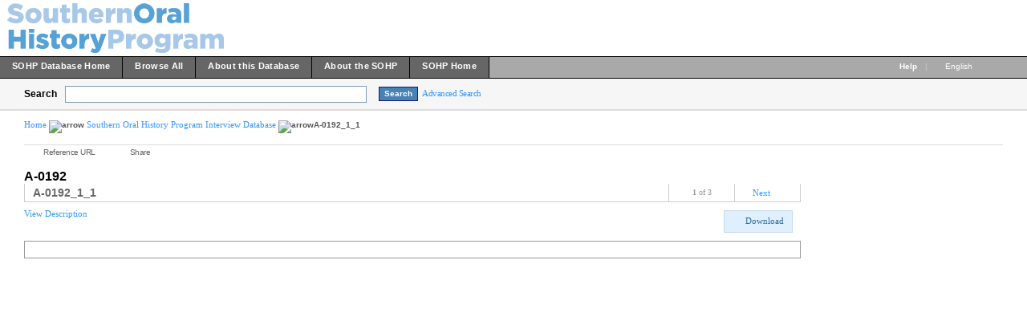

--- FILE ---
content_type: text/html; charset=UTF-8
request_url: https://dc.lib.unc.edu/cdm/compoundobject/collection/sohp/id/9296/rec/9
body_size: 161619
content:

<!DOCTYPE html PUBLIC "-//W3C//DTD XHTML 1.0 Transitional//EN" "http://www.w3.org/TR/xhtml1/DTD/xhtml1-transitional.dtd">

<html xmlns="http://www.w3.org/1999/xhtml"
      xmlns:og="http://ogp.me/ns#" class="no-js">
<!-- CONTENTdm Version 6.10.0.473s/6.10.0.918w (c) OCLC 2011-2026. All Rights Reserved. //-->
<head>
  <meta http-equiv="Content-Type" content="text/html; charset=utf-8" />
      
  <title>A-0192 :: Southern Oral History Program Interview  Database</title>
 
    <meta property="og:title" content="A-0192 :: Southern Oral History Program Interview  Database" />
  <meta property="og:image" content="https://dc.lib.unc.edu/utils/getthumbnail/collection/sohp/id/9296" />   <link rel="shortcut icon" type="image/x-icon" href="/ui/custom/default/collection/default/images/favicon.ico?version=1404216893" />
  <link rel="canonical" href="https://dc.lib.unc.edu/cdm/ref/collection/sohp/id/9296" />
    
  
  <script>
    var cdmHttps = 'off';
    var cdmInsecureWebsitePort = '';
    var cdmSecureWebsitePort = '';
  </script>

       
  <style>
    .line_breaker, pre {
        white-space: pre;
        white-space: pre-wrap;
        white-space: pre-line;
        white-space: -pre-wrap;
        white-space: -o-pre-wrap;
        white-space: -moz-pre-wrap;
        white-space: -hp-pre-wrap;
        word-wrap: break-word;
    } 
  </style>    
  
  <link type="text/css" href="/ui/custom/default/collection/default/css/main.css?version=1634046413" rel="stylesheet" />
<link type="text/css" href="/utils/getstaticcontent/file/js~bt~jquery.bt.css/version/1312324912/type/stylesheet" rel="stylesheet" />
<link type="text/css" href="/utils/getstaticcontent/file/js~skins~tango~skin.css/version/1274393793/type/stylesheet" rel="stylesheet" />
<link type="text/css" href="/utils/getstaticcontent/file/js~skins~cdm~skin.css/version/1352153784/type/stylesheet" rel="stylesheet" />    
    
    <link href="/ui/custom/default/collection/coll_sohp/css/collection.css" type="text/css" rel="stylesheet" />
    
  <script src="/utils/getstaticcontent/file/js~jquery_1.7.2~jquery-1.7.2.js/version/1423203992/type/javascript"></script>
<script src="/utils/getstaticcontent/file/js~jquery_1.7.2~jquery-ui-1.8.20.js/version/1423204000/type/javascript"></script>
<script src="/utils/getstaticcontent/file/js~jquery-ui-togglebox.js/version/1423204023/type/javascript"></script>
<script src="/utils/getstaticcontent/file/js~jquery.hoverIntent.minified.js/version/1423204028/type/javascript"></script>
<script src="/utils/getstaticcontent/file/js~jquery.scrollTo-min.js/version/1423204024/type/javascript"></script>

<script src="/utils/getstaticcontent/file/js~default.js/version/1423204011/type/javascript"></script>
<script src="/utils/getstaticcontent/file/js~modernizr-2.6.3.js/version/1423204021/type/javascript"></script>
<!--[if lt IE 10]>
<script type="text/javascript" src="/utils/getstaticcontent/file/js~cdmOldInternetExplorerChecker.js/version/1423204021/type/javascript"></script>
<![endif]-->
<script src="/utils/getstaticcontent/file/js~bt~jquery.bt.min.js/version/1423203976/type/javascript"></script>
<script src="/utils/getstaticcontent/file/js~quickview.js/version/1423204028/type/javascript"></script>

<!--[if IE]>
<script type="text/javascript" src="/ui/cdm/default/collection/default/js/excanvas.compiled.js?version=1423204017"></script>
<![endif]-->  
    
    
      <script>
      //services_exclude: 'print'
      var addthis_config = {
            services_compact: 'delicious, digg, email, facebook, google, live, myspace, stumbleupon, twitter, twitthis, more',
            services_expanded: ''
      }
    </script>
                  <script type="text/javascript" src="/ui/custom/default/collection/default/js/ga.js">//</script>
                            <script type="text/javascript" src="/ui/custom/default/collection/default/js/flowplayer/flowplayer-3.2.13.min.js">//</script>
                            <script type="text/javascript" src="/ui/custom/default/collection/default/js/js.cookie.js">//</script>
                              <script type="text/javascript" src="/ui/custom/default/collection/coll_sohp/js/unclib-redirect.js">//</script>
                           
</head>
<body>



   
    <div itemscope itemtype="http://schema.org/Thing">
  <meta itemprop="name" content="A-0192 :: Southern Oral History Program Interview  Database" />
  <meta itemprop="image" content="https://dc.lib.unc.edu/utils/getthumbnail/collection/sohp/id/9296" />  </div>
    <div class="skipnav"><a href="#image_title" title="Skip to main content" id="skip_nav">Skip to main content</a></div>
  <a name="top"></a>
  
<!-- HEADER -->
	<div id="headerWrapper" tabindex="1000">
    <p><img src="/ui/custom/default/collection/coll_sohp/images/sohp.png" alt="" /></p>
    <span class="clear"></span>
	</div>

<!--  NAV_TOP -->
	<div id="nav_top">
		<div id="nav_top_left">
			<ul class="nav">
                  <li class="nav_li">
            <a tabindex="1001" id="nav_top_left_first_link" href="/cdm/landingpage/collection/sohp"  >
              <div class="nav_top_left_text_container">SOHP Database Home</div>
            </a>
          </li>
                    <li class="nav_li">
            <a tabindex="1002"  href="/cdm/search/collection/sohp/searchterm/University%20of%20North%20Carolina%20at%20Chapel%20Hill/field/host/mode/exact/conn/or/order/title/ad/asc/cosuppress/1"  >
              <div class="nav_top_left_text_container">Browse All</div>
            </a>
          </li>
                    <li class="nav_li">
            <a tabindex="1003"  href="/cdm/about/collection/sohp"  >
              <div class="nav_top_left_text_container">About this Database</div>
            </a>
          </li>
                    <li class="nav_li">
            <a tabindex="1004"  href="/cdm/aboutsohp/collection/sohp"  >
              <div class="nav_top_left_text_container">About the SOHP</div>
            </a>
          </li>
                    <li class="nav_li">
            <a tabindex="1005"  href="https://sohp.org"  >
              <div class="nav_top_left_text_container">SOHP Home</div>
            </a>
          </li>
          					
			</ul>
		</div>

	<div id="nav_top_right">
         <ul class="nav">
	         
				<li class="nav_li_right_1">
					<span class="icon_10 icon_nav_top_right ui-icon-help cdmHelpLink"></span><a tabindex="1006" class="cdmHelpLink" href="javascript:;" data-analytics='{"category":"navigation","action":"click","label":"Help link"}'><b>Help</b></a>
				</li>
                  <li class="nav_li_right_1 nav_top_right_divider">|</li>

          <li class="nav_li_right_1">
            <div id="nav_top_right_language_dd_link">
              <a tabindex="1007" href="javascript:;" id="nav_top_right_language_dd_link_text" data-analytics='{"category":"navigation","action":"open","label":"language selection menu"}'>
              English              </a><span class="icon_10 icon_nav_top_right ui-icon-triangle-1-s"></span>
            </div>
            <br />
            <div id="nav_top_right_language_dd_container">
              <div id="nav_top_right_language_dd_content">
                                  <div tabindex="1008" class="language_option cdm_selected_language" lang="en_US" data-analytics='{"category":"navigation","action":"click","label":"language: English"}'>English</div>
                                    <div tabindex="1009" class="language_option " lang="ru" data-analytics='{"category":"navigation","action":"click","label":"language: Русский"}'>Русский</div>
                                </div>
              <span class="clear"></span>
            </div>
            				</li>
			</ul>
		</div>
	</div>


<!-- SEARCH -->
	<div id="search">
		<div id="search_content" class="float_left">
			<div class="search_content_container float_left spaceMar5T">
				<label for="search_content_box" id="search_content_text">Search</label>
			</div>
			
              <div class="search_content_container float_left" style="margin-top:2px;">
          <input tabindex="1" type="text" id="search_content_box" name="search_content_box" class="search_content_box_noresults" value="" autocomplete="off" data-analytics='{"category":"search","action":"return","label":"query"}' />
          <input id="search_results_button_mode" type="hidden" value="0" />
        </div>
              <input type="hidden" name="cdm_searchbox_mode" id="cdm_searchbox_mode" value="new" />
      <input type="hidden" name="searchterm" id="searchterm" value="" />
			<div class="search_content_container float_left" style="margin-top:3px;">
				<input tabindex="2" id="simple_search_button" class="search_content_button spaceMar15L" type="button" value="Search" data-analytics='{"category":"search","action":"click","label":"query"}' />
			</div>
			
		</div>
       <div class="search_content_container_advanced float_left ">
		  <a tabindex="3" href="javascript://;" id="search_content_adv_link" class="action_link_10" data-analytics='{"category":"advanced search","action":"toggle","label":"advanced-search-link"}'>Advanced Search</a>
    </div>
    <div id="search_content_close_icon" class="search_content_container_advanced cdm_hide float_left spaceMar5L">
      <span class="icon_16 ui-icon-circle-close"></span>
    </div>
    <span class="clear"></span>
    
          <input type="hidden" id="cdm_search_query" value="" />
      	</div>

	<div id="adv_search" >
		<div id="adv_search_content" class="float_left">
			<div id="adv_search_col_1">
				<span class="find_results_with_heading">Find results with:</span>
        <div id="adv_search_error" style="display:none;height:24px;width:500px;" class="float_left spacePad10T spacePad10L spaceMar10L ui-state-error ui-corner-all"><span class="icon_10 ui-icon-alert"></span>error div</div>
        <span class="clear"></span>
        <ul style="float:left;padding:0;margin:0;margin-bottom:15px;list-style-type:none;" id="adv_search_query_builder_list"></ul>
        <span class="clear"></span>
        <div><a id="adv_search_add_field_link" class="action_link_10 adv_search_add_field_link_disabled" href="javascript://">Add another field</a></div>
        <span class="clear"></span>
        <!-- advancedSearchByDateEnabled -->

                  <div id="adv_search_col_1_bottom" class="spaceMar10T">
            <span id="icon_adv_search_datearrow" class="icon_10 icon_adv_search ui-icon-triangle-1-e"></span>
            <span class="icon_10 icon_adv_search ui-icon-calendar"></span>
            <a id="adv_search_by_date_link" class="action_link_10" href="javascript://" data-analytics='{"category":"advanced search","action":"toggle","label":"search-by-date-link"}'>Search by date</a>
            <div id="adv_search_by_date_container" class="spaceMar10T">
              <ul id="adv_search_datepicker_list" style="list-style-type:none;padding:0;margin:0;">
                <li class="float_left">
                  <label for="adv_search_date_range">Search by date:</label>
                  <select id="adv_search_date_range" class="adv_search_date_range">
                    <option value="from" selected="selected">from</option>
                    <option value="after">after</option>
                    <option value="before">before</option>
                    <option value="on">on</option>
                  </select>
                </li>
                <li class="float_left spaceMar15L"><label for="datepicker1">from:</label><input type="text" id="datepicker1" class="datestring" value="mm/dd/yyyy" /></li>
                <li class="float_left spaceMar15L spacePad5"><span id="datepickerTo">to</span></li>
                <li class="float_left spaceMar15L"><label for="datepicker2">to:</label><input type="text" id="datepicker2" class="datestring" value="mm/dd/yyyy" /></li>
              </ul>
              <span class="clear"></span>
            </div>
          </div>
                <span class="clear"></span>
        <div class="spaceMar15R spaceMar15T float_left"><input id="advanced_search_button" class="search_content_button" type="button" value="Search" data-analytics='{"category":"advanced search","action":"click","label":"search-button"}' /></div>
        <div class="spaceMar15R spaceMar15T float_left"><input id="advanced_search_clearall" class="search_content_button" type="button" value="Clear All" data-analytics='{"category":"advanced search","action":"click","label":"clear-all-button"}' /></div>
        <span class="clear"></span>
			</div>
		</div>
		<div id="adv_search_col_2">
      <span class="search_collections_heading">Searching collections:</span>
			<ul id="advsearchCollectionList" class="cdm_style">
                        <li>Southern Oral History Program Interview  Database</li>
                			</ul>
                <div id="advsearchAllMoreText" class="spaceMar10B light_gray_text"></div>
                <span class="clear"></span>
			
            
      <div><a id="advanced_max_collections_link" class="action_link_10" href="javascript://" data-analytics='{"category":"advanced search","action":"open","label":"Add or remove collections popup"}'>
        
              Add or remove collections              
      </a></div>
		</div>
		<span class="clear"></span>
  </div>
	
<!-- BEGIN TOP CONTENT -->
	<div id="top_content">
		<script>
  var cdm_imgDivBg;
  var cdm_imageviewerbgcolor;
  var cdm_imageviewerbgImg;
  var cdm_thumbnailOpenOnLoad = true;
  var cdm_thumbnailBoxOverlayColor = "#FF0000";
  var cdm_thumbnailBox = {"height": 0, "width": 0, "bgcolor": "white", "overlayColor": cdm_thumbnailBoxOverlayColor};
  var cdm_initialzoom = "width"
  var cdm_initialzoomcustom = "";
  var cdm_favorites = "off"; 
  var cdm_scaleArray = new Array(5,10,15,20,25,30,35,40,45,50,55,60,65,70,75,80,85,90,95,100,125,150,200);

      cdm_thumbnailOpenOnLoad = false;
        cdm_imgDivBg = "";
    cdm_imageviewerbgcolor = "#EBEBEB";
    cdm_imageviewerbgImg = "";
    </script>
<!-- load viewer in compoundobject view-->

<script type="text/javascript">
  $(document).ready(function(){

    var oldIEVersion = false;
    if(cdm.gvars.internetExplorerVersion < IE_9_VERSION){
      oldIEVersion = true;
    }
    if($('#details').exists() ){
      $('#details').show();
    }
    if($('#img_view_text_container').exists() ){
      $('#img_view_text_container').show();
    }
    if($('#co-tabs').exists() ){
      $('#co-tabs').show();
    }
    if($("#cdm_updatedaudio").val() == "updated" ){
      $.getScript( $("#cdm_audio_scripturl").val(), function() {
        cdm_audioFallback($("#cdm_viewer_path").val(),$("#cdm_audio_url").val());
      });
    } else {
      cdm_audioFallback($("#cdm_viewer_path").val(),$("#cdm_audio_url").val());
    }
  });

function cdm_audioFallback(abspath,audiourl){
  if($("#file_mimetype").val() == "audio/ogg" || $("#file_mimetype").val() == "audio/unsupported"){

    //will not play in flash
    cdm.ItemViewer.noMediaSupport();
  } else {
    $("#html5_wrapper").remove();
    $("#flash_wrapper").show();
	  cdm.util.ConsoleLogger('Player Type: Flash: ' + audiourl);
    $("#cdm_aplayer1_flash").jPlayer({
      ready: function () {
        $(this).jPlayer("setMedia", {
          mp3: audiourl
        });
      },
      swfPath: abspath+"viewers/audioViewer/jplayer",
      solution: 'html,flash',
      supplied: "mp3",
      preload: 'metadata',
      volume: 0.8,
      muted: false,
      backgroundColor: '#000000',
      cssSelectorAncestor: '#jp_interface_1',
      cssSelector: {
      videoPlay: '.jp-video-play',
      play: '.jp-play',
      pause: '.jp-pause',
      stop: '.jp-stop',
      seekBar: '.jp-seek-bar',
      playBar: '.jp-play-bar',
      mute: '.jp-mute',
      unmute: '.jp-unmute',
      volumeBar: '.jp-volume-bar',
      volumeBarValue: '.jp-volume-bar-value',
      currentTime: '.jp-current-time',
      duration: '.jp-duration'
     },
     errorAlerts: false,
     warningAlerts: false
    });

  }
  cdm.util.ConsoleLogger("fallback");
}
function cdm_showHTML5Audio(){
  $("#cdm_media_loading").hide();
  $("#cdm_media_thumb").show(); 
  cdm.util.ConsoleLogger("loaded...");
}

</script>


<style type="text/css">
  #viewport {
    width:100% !important;
    margin-right: 10px;
    border-width: 1px !important;
  }
</style>
  <link href="/utils/getstaticcontent/file/js~jquery_1.7.2~jquery.layout-default.css/version/1340813191/type/stylesheet" type="text/css" rel="stylesheet" />
  <script src="/utils/getstaticcontent/file/js~jquery_1.7.2~jquery.layout-recent.js/version/1423203994/type/javascript"></script>
  
		<div id="breadcrumb_top">
              <div id="breadcrumb_top_content">
         <a href="/cdm/" class="action_link_10" tabindex="15">
  Home</a>
<img src="/utils/getstaticcontent/file/images~icon_double_arrow_e.png/type/pngimage" alt="arrow" /> <a href="/cdm/landingpage/collection/sohp" class="action_link_10" tabindex="16">
  Southern Oral History Program Interview  Database</a>
<img src="/utils/getstaticcontent/file/images~icon_double_arrow_e.png/type/pngimage" alt="arrow" />A-0192_1_1	</div>
      		</div>

<!-- LINK_BAR -->
        <div id="link_bar">
        <div id="link_bar_content">
            <div id="link_bar_container">
                    <img alt="" src="/utils/getstaticcontent/file/images~univ_pg_control_sep.png/type/pngimage" class="link_bar_sep" />
                    <div class=" link_bar_link">
                        <a tabindex="17" href="javascript://;" class="link_bar_text" id="reference_url_link" title="Copy the permanent link for this item" data-analytics='{"category":"reference url","action":"open","label":"popup"}'>
                            <span class="icon_10 ui-icon-link icon_link_bar"></span>Reference URL
                                </a>
                    </div>


                    <img alt="" src="/utils/getstaticcontent/file/images~univ_pg_control_sep.png/type/pngimage" class="link_bar_sep" />
          <div class="link_bar_link">
                        <!-- AddThis Button BEGIN
<div class="addthis_toolbox addthis_default_style ">
<a href="http://www.addthis.com/bookmark.php?v=250&amp;username=xa-4d35c9306896a290" class="addthis_button_compact">Share</a>
</div>
<script type="text/javascript" src="https://s7.addthis.com/js/250/addthis_widget.js#username=xa-4d35c9306896a290"></script>
onmouseout="addthis_close()" onclick="return addthis_open(this, '', '[URL]', '[TITLE]')"

 AddThis Button END -->
              <div class="addthis_toolbox addthis_default_style">
                <a tabindex="18" class="addthis_button_compact link_bar_text" title="Bookmark or share this page" href="http://s7.addthis.com/js/250/addthis_widget.js#username=xa-4c2cdd482af8e8be" data-analytics='{"category":"share","action":"open","label":"options popup"}'>
                  <span class="at300bs at15t_compact" style="margin-top:-1px;"></span>
                  Share                </a>
                <script src="http://s7.addthis.com/js/250/addthis_widget.js#username=xa-4c2cdd482af8e8be"></script>
              </div>
                          <span class="clear"></span>
          </div>
                                                  
                                                  

				</div><!-- end link bar container -->
        			 	  <div id="link_bar_end_sep"><img alt="" src="/utils/getstaticcontent/file/images~univ_pg_control_sep.png/type/pngimage" /></div>
          			</div>
	  </div>
    <input type="hidden" id="cdm_sociallinks" value="2" />

          <div id="reference_url_dialog" title="Reference URL" dialog_name="reference_url" style="z-index:999999;">
            <div id="reference_url_content">
                 
                
                  <label for="cdm_objectRefUrl" class="body_text_10" style="margin-top:8px;">To link to the entire object, paste this link in email, IM or document</label>
                  <input id="cdm_objectRefUrl" type="text" class="reference_url_text_box" value="https://dc.lib.unc.edu/cdm/ref/collection/sohp/id/9296" />
                  <br />
                  <label for="cdm_objectRefUrlPaste" class="body_text_10">To embed the entire object, paste this HTML in website</label>
                  <input id="cdm_objectRefUrlPaste" type="text" class="reference_url_text_box" value="&lt;a href=&quot;https://dc.lib.unc.edu/cdm/ref/collection/sohp/id/9296&quot;&gt;A-0192_1_1&lt;/a&gt;" />

                  <label for="cdm_newRefUrl" class="body_text_10" style="margin-top:18px;">To link to this page, paste this link in email, IM or document</label>
                  <input id="cdm_newRefUrl" type="text" class="reference_url_text_box" value="https://dc.lib.unc.edu/cdm/ref/collection/sohp/id/22159" />
                  <br />
                  <label for="cdm_newRefUrlPaste" class="body_text_10">To embed this page, paste this HTML in website</label>
                  <input id="cdm_newRefUrlPaste" type="text" class="reference_url_text_box" value="&lt;a href=&quot;https://dc.lib.unc.edu/cdm/ref/collection/sohp/id/22159&quot;&gt;A-0192_1_1&lt;/a&gt;" />
                  
                              </div>
          </div>


<!-- ITEM_TITLE -->
		<div id="image_title">
			<h1 class="cdm_style">A-0192</h1>
		</div>

<div id="co-sidebar-wrapper" class="spacePad20B">

  <div id="LeftPane" class="co-page-content pane ui-layout-center" >
    <div id="leftPaneContent" style="margin-right:8px;">
      <!-- todo: page number.  previous/next links -->
      <table class="co-pagination" cellspacing="0">
        <tr>
          <td class="co-pagination-page"><h2 class="cdm_style">A-0192_1_1</h2></td>
                      <td class="co-prev-link-td cdm_hide"><span class="ui-icon-triangle-1-w" style="margin-left:-7px;" >&nbsp;&nbsp;</span><a id="co-prev-link" href="javascript:;" class="action_link_10 co-prev-nav co-prevnext-disabled">Previous</a></td>
                      
          <td class="body_text_10"><span id="cdmCompObjCurrentPage" class="bold">1</span> of 3</td>
                        <td class="co-next-link-td"><a id="co-next-link" href="javascript:;" class="action_link_10 co-next-nav co-prevnext-enabled">Next</a><span class="ui-icon-triangle-1-e">&nbsp;&nbsp;</span></td>
            
        </tr>
      </table>
<!-- TITLE_DESCRIPTION -->
      <div id="title_desc_bar" >
                    <div  class="float_left" id="title_desc_bar_content">
              <a tabindex="50" href="javascript://;" class="action_link_10" id="title_desc_bar_text_link">View Description</a>
            </div>
                    <!-- DOWNLOAD_PRINT -->
        <div class="float_right" id="download_print">
          <table>
            <tr>
                                          <td>
                  <div tabindex="51" id="download_button" class="menu_button" button_type="menu"  data-analytics='{"category":"download","action":"open","label":"menu"}'>
    <table class="button_table"><tr>
      <td><span class="menu_button_icon icon_download"></span></td>
      <td><span class="menu_button_text">Download</span></td>
      <td><span id="download_button_arrow" class="menu_button_icon icon_arrow_s cdm_hide"></span></td>
      </tr>
    </table>
  </div>
  <div id="download_button_options_dd_container">
    <div id="download_button_options_dd_content">
      <div id="downloadOption_small" tabindex="52" class="download_option spacePad5" dopt="small" data-analytics='{"category":"download","action":"click","label":"small"}'>small (250x250 max)</div>
      <div id="downloadOption_medium" tabindex="53" class="download_option spacePad5" dopt="medium" data-analytics='{"category":"download","action":"click","label":"medium"}'>medium (500x500 max)</div>
      <div id="downloadOption_large" tabindex="54" class="download_option spacePad5" dopt="large" data-analytics='{"category":"download","action":"click","label":"large"}'>Large</div>
      <div id="downloadOption_extraLarge" tabindex="55" class="download_option spacePad5" dopt="extraLarge" data-analytics='{"category":"download","action":"click","label":"extraLarge"}'>Extra Large</div>
      <div id="downloadOption_fullSize" tabindex="56" class="download_option spacePad5" dopt="fullSize" data-analytics='{"category":"download","action":"click","label":"fullSize"}'>large ( > 500x500)</div>
      <div id="downloadOption_fullRes" tabindex="57" class="download_option spacePad5" dopt="fullRes" data-analytics='{"category":"download","action":"click","label":"original"}'>Full Resolution</div>
      
          </div>
    <span class="clear"></span>
  </div>
  <input type="hidden" id="cdm_download_small" value="on" />
<input type="hidden" id="cdm_download_medium" value="on" />
<input type="hidden" id="cdm_download_large" value="off" />
<input type="hidden" id="cdm_download_extraLarge" value="off" />
<input type="hidden" id="cdm_download_fullSize" value="on" />
<input type="hidden" id="cdm_download_fullRes" value="on" />
<input type="hidden" id="cdm_download_small_maxsize" value="250" />
<input type="hidden" id="cdm_download_medium_maxsize" value="500" />
<input type="hidden" id="cdm_download_large_maxsize" value="1000" />
<input type="hidden" id="cdm_download_extraLarge_maxsize" value="2000" />
<input type="hidden" id="cdm_isArchivalDownloadable" value="" />
<input type="hidden" id="cdm_download_allpages" value="off" />              </td>
              <td>
                              </td>
            </tr>
          </table>
        </div> <!--#download_print -->
      </div> <!-- #title_desc_bar -->
<!-- ITEM_VIEWER -->


    <div id="tabs" class="tabs spaceMar30B">
            <span class="clear"></span>
      <div id="content_main">
      
                <div id="img_view_container" style="height:150px;">
            <link href="/ui/cdm/default/collection/default/viewers/audioViewer/jplayer_2.2/jplayer_blue_monday.css?version=1361918808" rel="stylesheet" type="text/css" />
  <script src="/ui/cdm/default/collection/default/viewers/audioViewer/jplayer_2.2/jquery.jplayer.min.js?version=1423203951"></script>
  <input type="hidden" id="file_mimetype" value="audio/mpeg" />
  <input type="hidden" id="html5_audio_enabled" value="on" />
  <input type="hidden" id="cdm_viewer_path" value="/ui/cdm/default/collection/default/" />
  <input type="hidden" id="cdm_audio_url" value="https://dc.lib.unc.edu/utils/getstream/collection/sohp/id/22159" />
  <input type="hidden" id="cdm_audio_scripturl" value="/ui/cdm/default/collection/default/viewers/audioViewer/jplayer_2.2/jquery.jplayer.min.js" />
  <input type="hidden" id="cdm_updatedaudio" value="original" />

  <div id="viewer_wrapper_outer">
    <div id="viewer_wrapper_inner" class="spacePad10" style="border:1px solid #999999;">

      <div id="html5_wrapper" style="display:none;">
      <div id="cdm_aplayer1" title="A-0192_1_1" style="margin:10px auto;text-align:center;">
        <div id="cdm_media_loading" style="text-align:center;"><img src="/ui/cdm/default/collection/default/images/loading_100.gif" /><br />loading audio</div>
        <div id="cdm_media_thumb" style="display:none;text-align:center;"><img alt="A-0192_1_1" src="/utils/getthumbnail/collection/sohp/id/9296" /></div><br />
        <audio id="cdm_audioplayer1" width="400" height="100" controls="control" preload="auto">
            <source src="https://dc.lib.unc.edu/utils/getstream/collection/sohp/id/22159" type="audio/mpeg" />
				  </audio>
        <span class="clear"></span>
      </div>
      </div>

      <div id="flash_wrapper" style="display:none;">
        <div id="cdm_aplayer1_flash" title="A-0192_1_1" style="margin:10px auto;text-align:center;">

        </div>
      <div class="jp-audio" style="margin: 10px auto;">
        <div class="jp-type-single">
          <div id="jp_interface_1" class="jp-interface">
            <ul class="jp-controls">
              <li><a href="#" class="jp-play" tabindex="1">play</a></li>
              <li><a href="#" class="jp-pause" tabindex="1">pause</a></li>
              <li><a href="#" class="jp-stop" tabindex="1">stop</a></li>

              <li><a href="#" class="jp-mute" tabindex="1">mute</a></li>
              <li><a href="#" class="jp-unmute" tabindex="1">unmute</a></li>
            </ul>
            <div class="jp-progress">
              <div class="jp-seek-bar">
                <div class="jp-play-bar"></div>
              </div>
            </div>

            <div class="jp-volume-bar">
              <div class="jp-volume-bar-value"></div>
            </div>
            <div class="jp-current-time"></div>
            <div class="jp-duration"></div>
          </div>
          <div id="jp_playlist_1" class="jp-playlist">
            <ul>
              <li>A-0192_1_1</li>
            </ul>
          </div>
        </div>
      </div>

      </div>

      <span class="clear"></span>
    </div>
  </div>
  <span class="clear"></span>

          <span class="clear"></span>
        <!--image band rights div-->
        <div id='img_rights_band' style='height:0px;'></div>
      </div><!-- end #img_view_container -->
            <span class="clear"></span>
</div><!-- end contentmain-->
    <span class="clear"></span>
    </div><!-- end #tabs -->
    <span class="clear"></span>
<a name="meta"></a>

<!-- META_DATA -->
<div id="details" class="details_accordion" style="display:none;">
    <div id="details_accordion" class="cdm_togglebox">
            <h3 thetabindex="51" id="details_accordion_codescription_link"  class="accordion_header accordion_header_closed">
                    <a tabindex="-1" href="javascript://;">
                            Object Description                    </a>
            </h3>

            <div class="accordion_window">
              <table>
                            <tr>
                  <td class="description_col1" id="metadata_object_nickname_title">
                    Interview no.                  </td>
                  <td class="description_col2" id="metadata_object_title">
                    <a class="body_link_11" href="/cdm/search/collection/sohp/searchterm/A-0192">A-0192</a>                   </td>
                </tr>
                                <tr>
                  <td class="description_col1" id="metadata_object_nickname_usage">
                    Restrictions                  </td>
                  <td class="description_col2" id="metadata_object_usage">
                    <a class="body_link_11" href="/cdm/search/collection/sohp/searchterm/No restrictions. Open to research./mode/exact">No restrictions. Open to research.</a>                  </td>
                </tr>
                                <tr>
                  <td class="description_col1" id="metadata_object_nickname_projec">
                    Project                  </td>
                  <td class="description_col2" id="metadata_object_projec">
                    <a class="body_link_11" href="/cdm/search/collection/sohp/searchterm/A.1. Southern Politics: Bass-DeVries Interviews/mode/exact">A.1. Southern Politics: Bass-DeVries Interviews</a>                  </td>
                </tr>
                                <tr>
                  <td class="description_col1" id="metadata_object_nickname_projea">
                    Project description                  </td>
                  <td class="description_col2" id="metadata_object_projea">
                    Interviews, 1973-1975, conducted by Jack Solomon Bass and Walter De Vries with political leaders, journalists, editors, party officials, political scientists, campaign directors, union officials, and civil rights leaders from Alabama, Arkansas, Florida, Georgia, Louisiana, Mississippi, North Carolina, South Carolina, Tennessee, Texas, and Virginia, as part of a study of politics in the South, 1945-1974.                  </td>
                </tr>
                                <tr>
                  <td class="description_col1" id="metadata_object_nickname_date">
                    Date                  </td>
                  <td class="description_col2" id="metadata_object_date">
                    <a class="body_link_11" href="/cdm/search/collection/sohp/searchterm/December">December</a> <a class="body_link_11" href="/cdm/search/collection/sohp/searchterm/10">10</a>, <a class="body_link_11" href="/cdm/search/collection/sohp/searchterm/1974">1974</a>                   </td>
                </tr>
                                <tr>
                  <td class="description_col1" id="metadata_object_nickname_creato">
                    Interviewee                  </td>
                  <td class="description_col2" id="metadata_object_creato">
                    <a class="body_link_11" href="/cdm/search/collection/sohp/searchterm/Long, Stuart, 1913-/mode/exact">Long, Stuart, 1913-</a>                  </td>
                </tr>
                                <tr>
                  <td class="description_col1" id="metadata_object_nickname_interb">
                    Interviewee occupation                  </td>
                  <td class="description_col2" id="metadata_object_interb">
                    <a class="body_link_11" href="/cdm/search/collection/sohp/searchterm/Political activists/mode/exact">Political activists</a>                  </td>
                </tr>
                                <tr>
                  <td class="description_col1" id="metadata_object_nickname_intere">
                    Interviewee DOB                  </td>
                  <td class="description_col2" id="metadata_object_intere">
                    <a class="body_link_11" href="/cdm/search/collection/sohp/searchterm/1913">1913</a>                   </td>
                </tr>
                                <tr>
                  <td class="description_col1" id="metadata_object_nickname_interc">
                    Interviewee ethnicity                  </td>
                  <td class="description_col2" id="metadata_object_interc">
                    <a class="body_link_11" href="/cdm/search/collection/sohp/searchterm/Whites/mode/exact">Whites</a>                  </td>
                </tr>
                                <tr>
                  <td class="description_col1" id="metadata_object_nickname_publis">
                    Interviewer                  </td>
                  <td class="description_col2" id="metadata_object_publis">
                    <a class="body_link_11" href="/cdm/search/collection/sohp/searchterm/Bass, Jack./mode/exact">Bass, Jack.</a><br /><a class="body_link_11" href="/cdm/search/collection/sohp/searchterm/De Vries, Walter./mode/exact">De Vries, Walter.</a>                  </td>
                </tr>
                                <tr>
                  <td class="description_col1" id="metadata_object_nickname_captio">
                    Abstract                  </td>
                  <td class="description_col2" id="metadata_object_captio">
                    <a class="body_link_11" href="/cdm/search/collection/sohp/searchterm/Nature">Nature</a> and <a class="body_link_11" href="/cdm/search/collection/sohp/searchterm/current">current</a> <a class="body_link_11" href="/cdm/search/collection/sohp/searchterm/position">position</a> of the <a class="body_link_11" href="/cdm/search/collection/sohp/searchterm/Republican">Republican</a> <a class="body_link_11" href="/cdm/search/collection/sohp/searchterm/party">party</a> in <a class="body_link_11" href="/cdm/search/collection/sohp/searchterm/Texas">Texas</a>; <a class="body_link_11" href="/cdm/search/collection/sohp/searchterm/Connally--his">Connally--his</a> <a class="body_link_11" href="/cdm/search/collection/sohp/searchterm/switch">switch</a>, as a <a class="body_link_11" href="/cdm/search/collection/sohp/searchterm/fundraiser">fundraiser</a>, his <a class="body_link_11" href="/cdm/search/collection/sohp/searchterm/legal">legal</a> <a class="body_link_11" href="/cdm/search/collection/sohp/searchterm/problems">problems</a>; <a class="body_link_11" href="/cdm/search/collection/sohp/searchterm/Tower's">Tower&#039;s</a> <a class="body_link_11" href="/cdm/search/collection/sohp/searchterm/role">role</a> in <a class="body_link_11" href="/cdm/search/collection/sohp/searchterm/Republican">Republican</a> <a class="body_link_11" href="/cdm/search/collection/sohp/searchterm/party">party</a>; <a class="body_link_11" href="/cdm/search/collection/sohp/searchterm/Ben">Ben</a> <a class="body_link_11" href="/cdm/search/collection/sohp/searchterm/Barnes">Barnes</a>; <a class="body_link_11" href="/cdm/search/collection/sohp/searchterm/Ralph">Ralph</a> <a class="body_link_11" href="/cdm/search/collection/sohp/searchterm/Yarborough's">Yarborough&#039;s</a> <a class="body_link_11" href="/cdm/search/collection/sohp/searchterm/stifling">stifling</a> <a class="body_link_11" href="/cdm/search/collection/sohp/searchterm/impact">impact</a> on <a class="body_link_11" href="/cdm/search/collection/sohp/searchterm/Texas">Texas</a> <a class="body_link_11" href="/cdm/search/collection/sohp/searchterm/liberals">liberals</a>; <a class="body_link_11" href="/cdm/search/collection/sohp/searchterm/change">change</a> from <a class="body_link_11" href="/cdm/search/collection/sohp/searchterm/Democrat">Democrat</a> to <a class="body_link_11" href="/cdm/search/collection/sohp/searchterm/independent">independent</a>; <a class="body_link_11" href="/cdm/search/collection/sohp/searchterm/role">role</a> of <a class="body_link_11" href="/cdm/search/collection/sohp/searchterm/labor">labor</a>; <a class="body_link_11" href="/cdm/search/collection/sohp/searchterm/Briscoe">Briscoe</a> as <a class="body_link_11" href="/cdm/search/collection/sohp/searchterm/governor">governor</a>; <a class="body_link_11" href="/cdm/search/collection/sohp/searchterm/need">need</a> for <a class="body_link_11" href="/cdm/search/collection/sohp/searchterm/reform">reform</a> of <a class="body_link_11" href="/cdm/search/collection/sohp/searchterm/property">property</a> <a class="body_link_11" href="/cdm/search/collection/sohp/searchterm/tax">tax</a>; <a class="body_link_11" href="/cdm/search/collection/sohp/searchterm/role">role</a> of <a class="body_link_11" href="/cdm/search/collection/sohp/searchterm/federal">federal</a> <a class="body_link_11" href="/cdm/search/collection/sohp/searchterm/government">government</a> in <a class="body_link_11" href="/cdm/search/collection/sohp/searchterm/forcing">forcing</a> <a class="body_link_11" href="/cdm/search/collection/sohp/searchterm/state">state</a> <a class="body_link_11" href="/cdm/search/collection/sohp/searchterm/programs">programs</a>; <a class="body_link_11" href="/cdm/search/collection/sohp/searchterm/Texas">Texas</a> <a class="body_link_11" href="/cdm/search/collection/sohp/searchterm/state">state</a> <a class="body_link_11" href="/cdm/search/collection/sohp/searchterm/government">government</a> and <a class="body_link_11" href="/cdm/search/collection/sohp/searchterm/revenue">revenue</a>; <a class="body_link_11" href="/cdm/search/collection/sohp/searchterm/Price">Price</a> <a class="body_link_11" href="/cdm/search/collection/sohp/searchterm/Daniel">Daniel</a>; <a class="body_link_11" href="/cdm/search/collection/sohp/searchterm/constitutional">constitutional</a> <a class="body_link_11" href="/cdm/search/collection/sohp/searchterm/convention">convention</a>; <a class="body_link_11" href="/cdm/search/collection/sohp/searchterm/role">role</a> of <a class="body_link_11" href="/cdm/search/collection/sohp/searchterm/women">women</a>; <a class="body_link_11" href="/cdm/search/collection/sohp/searchterm/role">role</a> of <a class="body_link_11" href="/cdm/search/collection/sohp/searchterm/race">race</a>; <a class="body_link_11" href="/cdm/search/collection/sohp/searchterm/Lyndon">Lyndon</a> <a class="body_link_11" href="/cdm/search/collection/sohp/searchterm/Johnson">Johnson</a> and <a class="body_link_11" href="/cdm/search/collection/sohp/searchterm/Texas">Texas</a>; <a class="body_link_11" href="/cdm/search/collection/sohp/searchterm/Bass">Bass</a> and <a class="body_link_11" href="/cdm/search/collection/sohp/searchterm/de">de</a> <a class="body_link_11" href="/cdm/search/collection/sohp/searchterm/Vries">Vries</a> <a class="body_link_11" href="/cdm/search/collection/sohp/searchterm/quiz">quiz</a> <a class="body_link_11" href="/cdm/search/collection/sohp/searchterm/Long">Long</a> on <a class="body_link_11" href="/cdm/search/collection/sohp/searchterm/other">other</a> <a class="body_link_11" href="/cdm/search/collection/sohp/searchterm/sources">sources</a> of <a class="body_link_11" href="/cdm/search/collection/sohp/searchterm/political">political</a> <a class="body_link_11" href="/cdm/search/collection/sohp/searchterm/information--academic">information--academic</a>, <a class="body_link_11" href="/cdm/search/collection/sohp/searchterm/pollsters">pollsters</a>, <a class="body_link_11" href="/cdm/search/collection/sohp/searchterm/etc.">etc.</a>; <a class="body_link_11" href="/cdm/search/collection/sohp/searchterm/progressives">progressives</a> <a class="body_link_11" href="/cdm/search/collection/sohp/searchterm/who">who</a> will be in <a class="body_link_11" href="/cdm/search/collection/sohp/searchterm/Texas">Texas</a>' <a class="body_link_11" href="/cdm/search/collection/sohp/searchterm/future--Hill">future--Hill</a>, <a class="body_link_11" href="/cdm/search/collection/sohp/searchterm/Hobby">Hobby</a>, <a class="body_link_11" href="/cdm/search/collection/sohp/searchterm/Armstrong">Armstrong</a>, <a class="body_link_11" href="/cdm/search/collection/sohp/searchterm/White">White</a>; <a class="body_link_11" href="/cdm/search/collection/sohp/searchterm/utility">utility</a> <a class="body_link_11" href="/cdm/search/collection/sohp/searchterm/regulation--or">regulation--or</a> the <a class="body_link_11" href="/cdm/search/collection/sohp/searchterm/lack">lack</a> of <a class="body_link_11" href="/cdm/search/collection/sohp/searchterm/it--in">it--in</a> <a class="body_link_11" href="/cdm/search/collection/sohp/searchterm/Texas">Texas</a>; <a class="body_link_11" href="/cdm/search/collection/sohp/searchterm/permanent">permanent</a> <a class="body_link_11" href="/cdm/search/collection/sohp/searchterm/state">state</a> <a class="body_link_11" href="/cdm/search/collection/sohp/searchterm/funds">funds</a> for <a class="body_link_11" href="/cdm/search/collection/sohp/searchterm/schools">schools</a> and <a class="body_link_11" href="/cdm/search/collection/sohp/searchterm/universities">universities</a>; <a class="body_link_11" href="/cdm/search/collection/sohp/searchterm/Long's">Long&#039;s</a> <a class="body_link_11" href="/cdm/search/collection/sohp/searchterm/concern">concern</a> <a class="body_link_11" href="/cdm/search/collection/sohp/searchterm/about">about</a> the <a class="body_link_11" href="/cdm/search/collection/sohp/searchterm/direction">direction</a> <a class="body_link_11" href="/cdm/search/collection/sohp/searchterm/being">being</a> <a class="body_link_11" href="/cdm/search/collection/sohp/searchterm/taken">taken</a> in <a class="body_link_11" href="/cdm/search/collection/sohp/searchterm/various">various</a> <a class="body_link_11" href="/cdm/search/collection/sohp/searchterm/programs">programs</a> <a class="body_link_11" href="/cdm/search/collection/sohp/searchterm/toward">toward</a> <a class="body_link_11" href="/cdm/search/collection/sohp/searchterm/localization">localization</a> and the <a class="body_link_11" href="/cdm/search/collection/sohp/searchterm/consequent">consequent</a> <a class="body_link_11" href="/cdm/search/collection/sohp/searchterm/burden">burden</a> on <a class="body_link_11" href="/cdm/search/collection/sohp/searchterm/local">local</a> and <a class="body_link_11" href="/cdm/search/collection/sohp/searchterm/city">city</a> <a class="body_link_11" href="/cdm/search/collection/sohp/searchterm/budgets--uses">budgets--uses</a> <a class="body_link_11" href="/cdm/search/collection/sohp/searchterm/mental">mental</a> <a class="body_link_11" href="/cdm/search/collection/sohp/searchterm/health">health</a>, <a class="body_link_11" href="/cdm/search/collection/sohp/searchterm/prisons">prisons</a> and <a class="body_link_11" href="/cdm/search/collection/sohp/searchterm/youth">youth</a> <a class="body_link_11" href="/cdm/search/collection/sohp/searchterm/programs">programs</a> as <a class="body_link_11" href="/cdm/search/collection/sohp/searchterm/examples">examples</a>; <a class="body_link_11" href="/cdm/search/collection/sohp/searchterm/make">make</a> <a class="body_link_11" href="/cdm/search/collection/sohp/searchterm/up">up</a> of <a class="body_link_11" href="/cdm/search/collection/sohp/searchterm/Republican">Republican</a> <a class="body_link_11" href="/cdm/search/collection/sohp/searchterm/party">party</a>; <a class="body_link_11" href="/cdm/search/collection/sohp/searchterm/role">role</a> of <a class="body_link_11" href="/cdm/search/collection/sohp/searchterm/lobby">lobby</a> in <a class="body_link_11" href="/cdm/search/collection/sohp/searchterm/legislature">legislature</a>.                   </td>
                </tr>
                                <tr>
                  <td class="description_col1" id="metadata_object_nickname_subjea">
                    Subject Topical                  </td>
                  <td class="description_col2" id="metadata_object_subjea">
                    <a class="body_link_11" href="/cdm/search/collection/sohp/searchterm/Labor unions--Political activity./mode/exact">Labor unions--Political activity.</a><br /><a class="body_link_11" href="/cdm/search/collection/sohp/searchterm/Texas--Politics and government./mode/exact">Texas--Politics and government.</a><br /><a class="body_link_11" href="/cdm/search/collection/sohp/searchterm/Texas--Race relations./mode/exact">Texas--Race relations.</a>                  </td>
                </tr>
                                <tr>
                  <td class="description_col1" id="metadata_object_nickname_subjec">
                    Subject Name                  </td>
                  <td class="description_col2" id="metadata_object_subjec">
                    <a class="body_link_11" href="/cdm/search/collection/sohp/searchterm/Republican Party (Tex.)/mode/exact">Republican Party (Tex.)</a>                  </td>
                </tr>
                                <tr>
                  <td class="description_col1" id="metadata_object_nickname_citati">
                    Citation                  </td>
                  <td class="description_col2" id="metadata_object_citati">
                    <a class="body_link_11" href="/cdm/search/collection/sohp/searchterm/Interview">Interview</a> with <a class="body_link_11" href="/cdm/search/collection/sohp/searchterm/Stuart">Stuart</a> <a class="body_link_11" href="/cdm/search/collection/sohp/searchterm/Long">Long</a> by <a class="body_link_11" href="/cdm/search/collection/sohp/searchterm/Jack">Jack</a> <a class="body_link_11" href="/cdm/search/collection/sohp/searchterm/Bass">Bass</a> and <a class="body_link_11" href="/cdm/search/collection/sohp/searchterm/Walter">Walter</a> <a class="body_link_11" href="/cdm/search/collection/sohp/searchterm/De">De</a> <a class="body_link_11" href="/cdm/search/collection/sohp/searchterm/Vries">Vries</a>, <a class="body_link_11" href="/cdm/search/collection/sohp/searchterm/10">10</a> <a class="body_link_11" href="/cdm/search/collection/sohp/searchterm/December">December</a> <a class="body_link_11" href="/cdm/search/collection/sohp/searchterm/1974">1974</a>. <a class="body_link_11" href="/cdm/search/collection/sohp/searchterm/A-0192">A-0192</a> in the <a class="body_link_11" href="/cdm/search/collection/sohp/searchterm/Southern">Southern</a> <a class="body_link_11" href="/cdm/search/collection/sohp/searchterm/Oral">Oral</a> <a class="body_link_11" href="/cdm/search/collection/sohp/searchterm/History">History</a> <a class="body_link_11" href="/cdm/search/collection/sohp/searchterm/Program">Program</a> <a class="body_link_11" href="/cdm/search/collection/sohp/searchterm/Collection">Collection</a> <a class="body_link_11" href="/cdm/search/collection/sohp/searchterm/#4007">#4007</a>, <a class="body_link_11" href="/cdm/search/collection/sohp/searchterm/Southern">Southern</a> <a class="body_link_11" href="/cdm/search/collection/sohp/searchterm/Historical">Historical</a> <a class="body_link_11" href="/cdm/search/collection/sohp/searchterm/Collection">Collection</a>, <a class="body_link_11" href="/cdm/search/collection/sohp/searchterm/Wilson">Wilson</a> <a class="body_link_11" href="/cdm/search/collection/sohp/searchterm/Library">Library</a>, <a class="body_link_11" href="/cdm/search/collection/sohp/searchterm/University">University</a> of <a class="body_link_11" href="/cdm/search/collection/sohp/searchterm/North">North</a> <a class="body_link_11" href="/cdm/search/collection/sohp/searchterm/Carolina">Carolina</a> at <a class="body_link_11" href="/cdm/search/collection/sohp/searchterm/Chapel">Chapel</a> <a class="body_link_11" href="/cdm/search/collection/sohp/searchterm/Hill">Hill</a>.                   </td>
                </tr>
                					</table>
				</div>

				<h3 thetabindex="52" id="details_accordion_description_link"  class="accordion_header accordion_header_closed">
					<a tabindex="-1" href="javascript://;">
						Description					</a>
				</h3>

				<div id="cdm_co_item_description" class="accordion_window">
					<table>
                            <tr>
                  <td class="description_col1" id="metadata_nickname_title">
                    Interview no.                  </td>
                  <td class="description_col2" id="metadata_title">
                    <a class="body_link_11" href="/cdm/search/collection/sohp/searchterm/A-0192_1_1">A-0192_1_1</a>                   </td>
                </tr>
                					</table>
				</div>

        <!--tags-->
               <!-- comments -->
       

        <span class="clear"></span>
			</div>
      <span class="clear"></span>
		</div><!-- End accordion -->

        <!-- end META_DATA -->
       <span class="clear"></span>
    </div>
     <span class="clear"></span>
</div>
	<div id="co-tabs" class="tabs pane ui-layout-east" style="z-index:9990;display:none;height:870px;">
        <ul id="monograph_tabs">
          					  <li class="tab_inactive"><a href="#co_view_thumb" class="tabs_tab_link" data-analytics='{"category":"compound objects","action":"navigation","label":"thumbnails"}'>Thumbnails</a></li>
                        <li class="tab_inactive"><a href="#co_view_contents" class="tabs_tab_link" data-analytics='{"category":"compound objects","action":"navigation","label":"content"}'>Content</a></li>
                    </ul>
    <span class="clear"></span>
    <style type="text/css">
      .co-content-body, .tabs ul.co-content-body {
        height: 800px;
      }
    </style>
    <div id="co-sidebar-content" style="height:850px;">
              <div id="co_view_thumb" style="height:850px;">
          <h3 class="cdm_style line_breaker">
            A-0192            <div id="cpd_search_tally_thumb" class="cdm_hide body_text_10"></div>
          </h3>
          <div id="cdm_thumb_container" class="co-content-body" style="height:800px;padding: 0 5px 0 10px;text-align:center;background-color:#F6F6F6;overflow-y:scroll;">
                            <div id="co-thumbitem-22159" class="co-thumb-item line_breaker">
                  <a class="co-page-link" href="javascript:;" item_id="22159" item_file="22201.mp3"  >
                                      <img id="selectedThumb-22159" 
                         class="co-selected-thumb" 
                         thisptr="22159"
                         src="/utils/getthumbnail/collection/sohp/id/22159" 
                         alt="A-0192_1_1" 
                          
                         
                    
                                      /></a>
                  <span class="co-content-search" style="display:block;float:left;"></span><a class="co-page-link body_link_11 co-selected-thumb-text" id="pageTitle-22159" href="javascript:;" item_id="22159" item_file="22201.mp3"  >A-0192_1_1</a>
                  <div class="cdm_hide" id="thumbnailCompoundObjectPageId_22159" thumbnailpagenumber="1"></div>
                  <span class="clear"></span>
                </div>
                                <div id="co-thumbitem-22160" class="co-thumb-item line_breaker">
                  <a class="co-page-link" href="javascript:;" item_id="22160" item_file="22202.mp3"  >
                                      <img id="unselectedThumb-22160" 
                    class="cdm_lazyload"
                    src="/utils/getstaticcontent/file/images~singlePixelTrans.gif/type/gifimage"
                    data-original="/utils/getthumbnail/collection/sohp/id/22160" 
                    alt="A-0192_1_2"  
                                      /></a>
                  <span class="co-content-search" style="display:block;float:left;"></span><a class="co-page-link body_link_11 " id="pageTitle-22160" href="javascript:;" item_id="22160" item_file="22202.mp3"  >A-0192_1_2</a>
                  <div class="cdm_hide" id="thumbnailCompoundObjectPageId_22160" thumbnailpagenumber="2"></div>
                  <span class="clear"></span>
                </div>
                                <div id="co-thumbitem-22161" class="co-thumb-item line_breaker">
                  <a class="co-page-link" href="javascript:;" item_id="22161" item_file="22203.pdf"  >
                                      <img id="unselectedThumb-22161" 
                    class="cdm_lazyload"
                    src="/utils/getstaticcontent/file/images~singlePixelTrans.gif/type/gifimage"
                    data-original="/utils/getthumbnail/collection/sohp/id/22161" 
                    alt="A0192_Transcript"  
                                      /></a>
                  <span class="co-content-search" style="display:block;float:left;"></span><a class="co-page-link body_link_11 " id="pageTitle-22161" href="javascript:;" item_id="22161" item_file="22203.pdf"  >A0192_Transcript</a>
                  <div class="cdm_hide" id="thumbnailCompoundObjectPageId_22161" thumbnailpagenumber="3"></div>
                  <span class="clear"></span>
                </div>
                          </div>
        </div>
                <div id="co_view_contents" style="visibility:hidden;" >
          <h3 class="cdm_style line_breaker">
            A-0192            <div id="cpd_search_tally_content" class="cdm_hide body_text_10"></div>
          </h3>
          <script>
            $(document).ready(function(){
              $('.co-monograph-item-wrapper').click(function(e){
                e.stopPropagation();
                $(this).parent().toggleClass('co-monograph-expanded');
                $(this).parent().children('ul').toggle();
                $(this).parent().children('li').each().css('border-color','#ccc');
                $("span.co-monograph-nodebox").each(function(){
                  if( !$(this).closest("li.co-monograph").hasClass("co-monograph-expanded") ){
                    $(this).addClass("co-monograph-span-nodebox");
                  } else {
                    $(this).removeClass("co-monograph-span-nodebox");
                  }
                });
              })
            });

          </script>
          <div id="co-content-body-div-outer" style="overflow:hidden;position: relative;">
            <div id="co-content-body-div-inner" style="height:800px;overflow-y:scroll;position: relative;">
          <ul class="co-content-body" style="border-bottom:none;position:relative;">
                              <li id="co-content-listitem-22159" class="co-selected line_breaker" ><a id="contentLink-22159" class="co-page-link body_link_11" href="javascript:;" item_id="22159" item_file="22201.mp3"  >A-0192_1_1</a><span class="co-content-search"></span></li>
                                    <li id="co-content-listitem-22160" class=" line_breaker" ><a id="contentLink-22160" class="co-page-link body_link_11" href="javascript:;" item_id="22160" item_file="22202.mp3"  >A-0192_1_2</a><span class="co-content-search"></span></li>
                                    <li id="co-content-listitem-22161" class=" line_breaker" ><a id="contentLink-22161" class="co-page-link body_link_11" href="javascript:;" item_id="22161" item_file="22203.pdf"  >A0192_Transcript</a><span class="co-content-search"></span></li>
                            </ul>
          <span class="clear"></span>
            </div>
          </div>

        </div>
            </div>

  </div>
  <span class="clear"></span>
</div>


  <script>
    var cdmCompObjPages = new Array();
    var cdmCompObjPagesOrder = new Array();
            cdmCompObjPages[22159] = 1;
              cdmCompObjPagesOrder[1] = 22159;
              cdmCompObjPages[22160] = 2;
              cdmCompObjPagesOrder[2] = 22160;
              cdmCompObjPages[22161] = 3;
              cdmCompObjPagesOrder[3] = 22161;
          var cdmCompObjPageCount = 3;
        $(document).ready(function() {
          cdm.gvars.compObjActiveTab = parseInt($("#cdm_cotab").val(),10);
          if( cdm.gvars.compObjActiveTab >= 0){
              var $cdmtabs = $("#co-tabs").tabs({
                select: function(event,ui){
                  var clickedTab = new String(ui.tab);
                  if(ui.index == 0){  
                    $("#co_view_thumb").css("visibility","");
                    $("#co_view_contents").css("visibility","hidden");
                  } else if(ui.index == 1){
                    $("#co_view_contents").css("visibility","");
                    $("#co_view_thumb").css("visibility","hidden");
                  }
                  cdm.CompoundObject.setTabValue(ui.index);
                  cdm.gvars.compObjActiveTab = parseInt(ui.index,10);
                  setTimeout("cdm.util.lazyLoader()",500);
                }
              });
              $cdmtabs.tabs('select', cdm.gvars.compObjActiveTab );
           }
           
           //set a timeout for the lazy loader.
           cdm.gvars.thumbContainer = "#cdm_thumb_container";
           setTimeout("cdm.util.lazyBinder()",1000);
        });
        
  </script>

<span class="clear"></span>

 <!--  end compound object content wrapper-->

 <script src="/utils/getstaticcontent/file/js~CdmItemViewer.js/version/1423204027/type/javascript/"></script>
 <script src="/utils/getstaticcontent/file/js~CdmPageNavigator.js/version/1423204019/type/javascript"></script>
 <script src="/utils/getstaticcontent/file/js~CdmCompoundObject.js/version/1423204015/type/javascript"></script>
   <script src="/utils/getstaticcontent/file/js~jquery_1.7.2~jquery.ba-throttle-debounce.min.js/version/1423203992/type/javascript"></script>
  <script src="/utils/getstaticcontent/file/js~cdm_viewupdater.js/version/1423204009/type/javascript"></script>

<input type="hidden" id="cdm_id" value="9296" />
<input type="hidden" id="cdm_show" value="22159" />
<input type="hidden" id="cdm_cpdpage" value="0" />
<input type="hidden" id="cdm_cpdtype" value="Document" />
<input type="hidden" id="cdm_cpdfilename" value="9338.cpd" />
<input type='hidden' id='cdm_mdo' value='off' /><input type="hidden" id="cdm_collectionmdo" value="off" />
<input type="hidden" id="cdm_cpdmdo" value="off" />
<input type="hidden" id="cdm_item_title" value="A-0192_1_1" />
<input type="hidden" id="cdm_cpd_itemcount" value="3" />
<input type="hidden" id="cdm_search_rec" value="9" />
<input type="hidden" id="cdm_search_maxrecs" value="50" />
<input type="hidden" id="cdm_view" value="compoundobject" />
<input type="hidden" id="cdm_itemview_accordion_active" value="description" />
<input type="hidden" id="cdm_item_hasocr" value="0" />
<input type="hidden" id="cdm_visible_tab" value="image" />
<input type="hidden" id="cdm_newspaper" value="0" />
<input type="hidden" id="cdm_item_type" value="mp3" />
<input type="hidden" id="cdm_filename" value="22201.mp3" />
<input type="hidden" id="cdm_filesize" value="45626246" />
<input type="hidden" id="cdm_filesize_formatted" value="43.51 MB" />
<input type="hidden" id="cdm_item_width" value="0" />
<input type="hidden" id="cdm_item_height" value="0" />
<input type="hidden" id="cdm_pdfsearch" value="on" />
<input type="hidden" id="cdm_item_resizer" value="1" />
<input type="hidden" id="cdm_hasfulltext" value="" />
<input type="hidden" id="cdm_displayfulltext" value="" />
<input type="hidden" id="cdm_fulltext_field_present" value="" />
<input type="hidden" id="cdm_quickview_page" value="CompoundObject" />
<input type="hidden" id="cdm_codescription_id" value="codescription" />
<input type="hidden" id="cdm_codescription" value="on" />
<input type="hidden" id="cdm_cotab" value="0" />
<input type="hidden" id="cdm_cotab_thumb" value="on" />
<input type="hidden" id="cdm_cotab_contents" value="on" />
<input type="hidden" id="cdm_item_cookie" value="127_0_0_1/cdm/compoundobject/collection/sohp/id/9296" />
<input type="hidden" id="cdm_item_cookieval" value="r=0|" />
<input type="hidden" id="cdm_itemmapsto" value="audio" />
<input type="hidden" id="cdm_hasprintpdf" value="0" />
<input type="hidden" id="cdm_url_type" value="noturl" />
<input type="hidden" id="cdm_reportabuse_comments" value="off" />
<input type="hidden" id="cdm_reportabuse_tags" value="off" />
<input type="hidden" id="cdm_fulltext_searchmode" value="any" />
<input type="hidden" id="cdm_returnview" value="compoundobject" />
<input type="hidden" id="cdm_viewer_func"  value="audioOutputViewer" />
<input type="hidden" id="pdf_page_flip_view_enabled" value="" />
<input type="hidden" id="image_page_flip_view_enabled" value="off" />
<input type="hidden" id="is_postcard" value="" />
<input type="hidden" id="load_individual_page_flip_pdfs" value="1" />

<!-- language fields -->
<input type="hidden" id="cdm_language_searchthisitem" value="search this item" />
<input type="hidden" id="cdm_language_textsearch" value="Text Search..." />
<input type="hidden" id="cdm_language_totalinstancesfound" value="total instances found" />
<input type="hidden" id="cdm_language_oneinstancefound" value="instance found" />
<input type="hidden" id="cdm_language_noinstancesfound" value="no instances found" />
<input type="hidden" id="cdm_language_rate" value="Rate" />
<input type="hidden" id="cdm_language_yourrating" value="Your rating" />

<input type="hidden" id="cdm_language_bethefirst" value="Be The First." />
<input type="hidden" id="cdm_language_comment_Noun" value="Comment" />
<input type="hidden" id="cdm_language_comment_Verb" value="Comment" />
<input type="hidden" id="cdm_language_tag" value="Tag" />
<input type="hidden" id="cdm_language_postcomment" value="Post Comment" />
<input type="hidden" id="cdm_language_postacomment" value="Post a Comment" />
<input type="hidden" id="cdm_language_published" value="published" />
<input type="hidden" id="cdm_language_by" value="by" />
<input type="hidden" id="cdm_language_yourname" value="Your Name" />
<input type="hidden" id="cdm_language_youremail" value="Your Email" />
<input type="hidden" id="cdm_language_cancelandclose" value="Cancel and close" />
<input type="hidden" id="cdm_language_typeintagsseparatedbyacomma" value="Type in tags separated by a comma(,)" />
<input type="hidden" id="cdm_language_tags" value="Tags" />
<input type="hidden" id="cdm_language_savetags" value="Save Tags" />
<input type="hidden" id="cdm_language_viewastagcloud" value="View as tag cloud" />
<input type="hidden" id="cdm_language_viewaslist" value="View as list" />
<input type="hidden" id="cdm_language_notagswereentered" value="No tags were entered" />
<input type="hidden" id="cdm_language_nocommententered" value="No comment was entered" />
<input type="hidden" id="cdm_language_reportAbuse" value="report abuse" />
<input type="hidden" id="cdm_language_clicktoopenarticle" value="click to open article" />
<input type="hidden" id="cdm_language_dblclicktoopen" value="double-click to open" />
<input type="hidden" id="cdm_language_anonymous" value="anonymous" />

<script>
  cdm.gvars.itemTypes = new Array();
  cdm.gvars.itemTypesLength = 0;
      cdm.gvars.itemTypes["jp2"] = "image";
    cdm.gvars.itemTypesLength++;
        cdm.gvars.itemTypes["jpg"] = "image";
    cdm.gvars.itemTypesLength++;
        cdm.gvars.itemTypes["jpeg"] = "image";
    cdm.gvars.itemTypesLength++;
        cdm.gvars.itemTypes["gif"] = "image";
    cdm.gvars.itemTypesLength++;
        cdm.gvars.itemTypes["png"] = "image";
    cdm.gvars.itemTypesLength++;
        cdm.gvars.itemTypes["tiff"] = "image";
    cdm.gvars.itemTypesLength++;
        cdm.gvars.itemTypes["tif"] = "image";
    cdm.gvars.itemTypesLength++;
        cdm.gvars.itemTypes["pdf"] = "pdf";
    cdm.gvars.itemTypesLength++;
        cdm.gvars.itemTypes["mp3"] = "audio";
    cdm.gvars.itemTypesLength++;
        cdm.gvars.itemTypes["ogg"] = "audio";
    cdm.gvars.itemTypesLength++;
        cdm.gvars.itemTypes["oga"] = "audio";
    cdm.gvars.itemTypesLength++;
        cdm.gvars.itemTypes["wav"] = "audio";
    cdm.gvars.itemTypesLength++;
        cdm.gvars.itemTypes["ogv"] = "video";
    cdm.gvars.itemTypesLength++;
        cdm.gvars.itemTypes["mp4"] = "video";
    cdm.gvars.itemTypesLength++;
        cdm.gvars.itemTypes["m4v"] = "video";
    cdm.gvars.itemTypesLength++;
        cdm.gvars.itemTypes["f4v"] = "video";
    cdm.gvars.itemTypesLength++;
        cdm.gvars.itemTypes["mov"] = "video";
    cdm.gvars.itemTypesLength++;
        cdm.gvars.itemTypes["flv"] = "video";
    cdm.gvars.itemTypesLength++;
        cdm.gvars.itemTypes["default"] = "showLink";
    cdm.gvars.itemTypesLength++;
        cdm.gvars.itemTypes["webm"] = "video";
    cdm.gvars.itemTypesLength++;
        cdm.gvars.itemTypes["youtube"] = "video";
    cdm.gvars.itemTypesLength++;
      cdm.gvars.itemTypes["html"] = "findingaid";
  cdm.gvars.itemTypes["pdfpage"] = "pdf";
</script>

<!--dialogs-->
<!-- DISPLAY OPTIONS DIALOG -->
		<div id="report_abuse_dialog" title="report abuse" dialog_name="report_abuse">
			<div id="report_abuse_content">

				<div id="report_abuse_info">
          <span id="report_abuse_itemtype"></span> you wish to report:
				</div>
        <span class="clear"></span>

        <div id="report_abuse_item">

				</div>
        <span class="clear"></span>

				<div id="report_abuse_textarea">
          <label for="report_abuse_text">Your comment:</label><br />
          <textarea id="report_abuse_text" rows="10" cols="10"></textarea>
				</div>
        <span class="clear"></span>

        <div id="report_abuse_namearea">
          <label for="report_abuse_name">Your Name:</label><br />
          <input type="text" id="report_abuse_name" value="" />
				</div>
        <span class="clear"></span>
			</div>
      <span class="clear"></span>

			<div id="report_abuse_submitbtn" class="float_right">
				<table><tr>
					<td>
						<div id="report_abuse_button" class="dialog_button max_collections_link" button_type="dialog">
							<table class="button_table"><tr>
								<td><input type="submit" value="Submit" class="menu_button_text dialog_button_text" /></td>
							</tr></table>
						</div>
					</td>
				</tr></table>
			</div>      
			<div id="report_abuse_cancelbtn" class="float_right">
				<table><tr>
					<td>
						<div id="report_abuse_cancel" class="dialog_button max_collections_link" button_type="dialog">
							<table class="button_table"><tr>
								<td><input type="submit" value="Cancel" class="menu_button_text dialog_button_text" /></td>
							</tr></table>
						</div>
					</td>
				</tr></table>
			</div>
      <div id="report_abuse_message" class="float_right cdm_hide">
				...
			</div>
		</div>
    <input type="hidden" id="report_abuse_id" value="" />
    <input type="hidden" id="report_abuse_tag" value="" />
    <input type="hidden" id="report_abuse_thisitemtype" value="" />
    <input type="hidden" id="report_abuse_ugcid" value="" />
    <input type="hidden" id="report_abuse_link" value="" />
	</div>
<!-- END TOP CONTENT -->

<!-- FOOTER -->
  <span class="clear"></span>
  <div id="cdmFooterWrapper" class="spaceMar20T">
    <div id="backToTopLink" class="float_left spaceMar20L"><a href="#top" class="action_link_10" data-analytics='{"category":"navigation","action":"click","label":"Back to top link"}'>Back to top</a></div>
    <span class="clear"></span>
    <div id="nav_footer">
      <div id="nav_footer_left">
        <ul class="nav">
                      <li class="nav_footer_li"><a href="https://library.unc.edu/services/digitalcollections/">Home</a></li>
                              <li class="nav_footer_left_divider">|</li>
                              <li class="nav_footer_li"><a href="https://library.unc.edu/">About</a></li>
                              <li class="nav_footer_left_divider">|</li>
                              <li class="nav_footer_li"><a href="https://library.unc.edu/">Help</a></li>
                              <li class="nav_footer_left_divider">|</li>
                              <li class="nav_footer_li"><a href="https://library.unc.edu/ask/">Contact Us</a></li>
                              <li class="nav_footer_left_divider">|</li>
                              <li class="nav_footer_li"><a href="https://sohp.org">SOHP</a></li>
                                      
        </ul>
      </div>
      <div id="nav_footer_right"><ul class="nav">
        <li class="nav_footer_li"><a href="http://www.contentdm.org/" data-analytics='{"category":"navigation","action":"click","label":"Powered by CONTENTdm&reg; link"}'>Powered by CONTENTdm&reg;</a></li></ul>
      </div>
      <br /><br />
    </div>
    <span class="clear"></span>
  </div>

    <div id="login_dialog" title="Log in" dialog_name="login_dialog"></div>

  <span class="clear"></span>
	<div id="content_footer"></div>
  <input type="hidden" id="collectionHomeUrl" value="/cdm/" />
  <input type="hidden" id="cdm_advancedSearchMaxFields" value="4" />
  <input type="hidden" id="cdm_advancedSearchFields" value="all!title!usage!projec!date!creato!interb!intere!interc!publis!captio!transa!transb!subjea!subjec!subjeb!listen!audio!listea!medium!digita!reposi!host!georef" />
  <input type="hidden" id="cdm_advancedSearchByDateFormat" value="mm/dd/yyyy" />
  <input type="hidden" id="cdm_advancedSearchDPFormat" value="mm/dd/yy" />
  <input type="hidden" id="cdm_searchDefaultConnector" value="and" />
  <input type="hidden" id="cdm_searchDefaultField" value="all" />
  <input type="hidden" id="cdm_searchDefaultMode" value="any" />
  <input type="hidden" id="cdm_searchDefaultOrder" value="title" />
  <input type="hidden" id="cdm_hyperlinkingCollection" value="this" />

  <input type="hidden" id="cdm_fullTextSearchDisplay" value="1" />
  <input type="hidden" id="cdm_fullTextSearchMode" value="any" />
  <input type="hidden" id="cdm_fullTextSearchModeConfig" value="any" />

  <input type="hidden" id="cdm_collectionSearchLimit" value="500" />
  <input type="hidden" id="cdm_browseview" value="" />
  <input type="hidden" id="cdm_quickview" value="" />
  <input type="hidden" id="cdm_quickviewLandingPage" value="on" />
  <input type="hidden" id="cdm_quickviewResults" value="off" />
  <input type="hidden" id="cdm_quickviewCompoundObject" value="off" />

  <input type="hidden" id="cdm_collection" value="sohp" />
  <input type="hidden" id="cdm_collectionDateField" value="creati" />
  <input type="hidden" id="cdm_searchCollections" value="sohp" />
  <input type="hidden" id="cdm_collectionTotal" value="99" />
  <input type="hidden" id="cdm_collectionsOn" value="1" />
  <input type="hidden" id="cdm_collectionsDisplayLimit" value="5" />
  <input type="hidden" id="cdm_abs_path" value="/ui/cdm/default/collection/default/" />
  <input type="hidden" id="cdm_custom_abs_path" value="/ui/custom/default/collection/default/" />
  <input type="hidden" id="cdm_host" value="dc.lib.unc.edu, 127.0.0.1" />

  <input type="hidden" id="cdm_qvBGColor" value="#FFFFFF" />
  <input type="hidden" id="cdm_qvBorderColor" value="#6DA8D5" />
  <input type="hidden" id="cdm_resultquery" value="" />
  <input type="hidden" id="cdm_slashencode" value="on" />

  <!-- language fields -->
  <input type="hidden" id="cdm_language_and" value="and" />
  <input type="hidden" id="cdm_language_or" value="or" />
  <input type="hidden" id="cdm_language_in" value="in" />
  <input type="hidden" id="cdm_language_advancedsearch" value="Advanced Search" />
  <input type="hidden" id="cdm_language_closeadvancedsearch" value="Close Advanced Search" />
  <input type="hidden" id="cdm_language_allofthewords" value="All of the words" />
  <input type="hidden" id="cdm_language_anyofthewords" value="Any of the words" />
  <input type="hidden" id="cdm_language_noneofthewords" value="None of the words" />
  <input type="hidden" id="cdm_language_theexactphrase" value="The exact phrase" />
  <input type="hidden" id="cdm_language_allfields" value="All fields" />
  <input type="hidden" id="cdm_language_error_enterAWordOrPhrase" value="Enter a word or phrase" />
  <input type="hidden" id="cdm_language_error_noneoperatormissing" value="An additional search operator must be used in conjunction with 'None of the words'. Please refine your search." />
  <input type="hidden" id="cdm_language_addorremovecollections" value="Add or remove collections" />
  <input type="hidden" id="cdm_language_limitsearchtospecificcollections" value="Limit search to specific collections" />
  <input type="hidden" id="cdm_language_error_failedtoretrieveitem" value="Failed to retrieve the item." />
  <input type="hidden" id="cdm_language_error_failedtoretrieveiteminformation" value="Failed to retrieve the item information." />
  <input type="hidden" id="cdm_language_error_therewasaproblemrefreshingtheimage" value="There was a problem refreshing the image." />
  <input type="hidden" id="cdm_language_error_enterADate" value="Enter a date" />
  <input type="hidden" id="cdm_language_error_enterAnEndDate" value="Enter an end date" />
  <input type="hidden" id="cdm_language_error_theseconddatecannotbeearlierthanthefirstdate" value="ERROR: The second date cannot be earlier than the first date." />
  <input type="hidden" id="cdm_language_error_therewasanerrorreturningthefulltextsearchtotals" value="There was an error returning the full-text search totals." />
  <input type="hidden" id="cdm_language_error_therewasanerrorupdatingthecollectionlist" value="There was an error updating the collection list." />
  
  <input type="hidden" id="cdm_language_error_therewasanerrorupdatingprevandnextlinks" value="There was an error updating the prev and next links." />
  <input type="hidden" id="cdm_language_error_therewasanerrorretrievingthenopdfview" value="There was an error retrieving the no PDF view." />
  <input type="hidden" id="cdm_language_error_therewasanerrorretrievingthenopdfviewreturnedfailure" value="There was an error retrieving the no PDF view. Returned failure." />
  <input type="hidden" id="cdm_language_error_themediatypeisunsupported" value="The media type is unsupported." />
  <input type="hidden" id="cdm_language_error_therewasanerrorretrievingthenomediasupportview" value="There was an error retrieving the no media support view." />
  <input type="hidden" id="cdm_language_error_therewasanerrorretrievingthenomediasupportviewreturnedfailure" value="There was an error retrieving the no media support view. Returned Failure" />
  
  <input type="hidden" id="cdm_language_hidereportabuselinks" value="hide report abuse links" />
  <input type="hidden" id="cdm_language_error_thereWasAnErrorRatingTheItem" value="There was an error rating the item." />
  <input type="hidden" id="cdm_language_error_therewasaproblemsubmittingyourcomplaint" value="There was a problem submitting your complaint." />
  <input type="hidden" id="cdm_language_error_therewasaproblemsubmittingyourcomplaintpleasetryagain" value="There was a problem submitting your complaint.\nPlease try again." />
  <input type="hidden" id="cdm_language_error_therewasanerrorretrievingtheratings" value="There was an error retrieving the ratings." />
  <input type="hidden" id="cdm_language_error_therewasanerrorretrievingtheratingsreturnedfailure" value="There was an error retrieving the ratings. Returned failure." />
  <input type="hidden" id="cdm_language_error_yourCommentHasBeenReportedToTheSiteAdministrator" value="Your comment has been reported to the site administrator." />

  <input type="hidden" id="cdm_language_close" value="Close" />
  <input type="hidden" id="cdm_language_login" value="Log in" />
  <input type="hidden" id="cdm_language_logout" value="Log out" />
  <input type="hidden" id="cdm_language_username" value="User Name" />
  <input type="hidden" id="cdm_language_password" value="Password" />
  <input type="hidden" id="cdm_language_cancel" value="Cancel" />
  <input type="hidden" id="cdm_language_ok" value="OK" />
  <input type="hidden" id="cdm_language_authenticating" value="Authenticating" />
  <input type="hidden" id="cdm_language_loading" value="loading..." />
  <input type="hidden" id="cdm_language_allCollections" value="All Collections" />
  <input type="hidden" id="cdm_language_remove" value="remove" />
  <input type="hidden" id="cdm_language_plus" value="Plus" />
  <input type="hidden" id="cdm_language_more" value="more" />
  <input type="hidden" id="cdm_language_foundindocument" value="found in document" />
  <input type="hidden" id="cdm_language_found" value="found" />
  <input type="hidden" id="cdm_language_for" value="for" />

  <input type="hidden" id="cdm_language_from" value="from" />
  <input type="hidden" id="cdm_language_after" value="after" />
  <input type="hidden" id="cdm_language_before" value="before" />
  <input type="hidden" id="cdm_language_on" value="on" />
  <input type="hidden" id="cdm_language_to" value="to" />
  
  <input type="hidden" id="cdm_language_error_failedtoretrieveimages" value="Failed to retrieve the images." />
  <input type="hidden" id="cdm_language_error_nousernameentered" value="Please enter a user name." />
  <input type="hidden" id="cdm_language_error_nopasswordentered" value="Please enter a password" />
  <input type="hidden" id="cdm_language_error_authenticationfailed" value="Authentication Failed\nThe user name and/or password is not recognized.\nPlease check the spelling and try again." />
  
  <input type="hidden" id="cdm_language_error_therewasaproblemretrievingtheimages" value="There was a problem retrieving the images." />

  <input type="hidden" id="cdm_language_error_therewasaproblemsavingquickviewsetting" value="There was a problem saving QuickView setting." />
  <!-- end language fields -->
    <input type="hidden" id="cdm_helplauncher" value="0" />
                <script type="text/javascript" src="/ui/custom/default/collection/default/js/cdm-streaming.js">//</script>
                            <script type="text/javascript" src="/ui/custom/default/collection/default/js/matomo.js">//</script>
                              <script type="text/javascript" src="/ui/custom/default/collection/coll_sohp/js/sohp-pdf-display.js">//</script>
                <!-- MAX COLLECTIONS DIALOG -->
		<div id="advanced_max_collections_dialog" title="Refine Your Search" dialog_name="advanced_max_collections">
			<div id="advanced_max_collections_content">
				<div class="advanced_max_collections_info body_text_10">
					Select the collections to add or remove from your search				</div>
				<div id="advanced_maxCollectionNav" class="advanced_max_collections_alpha_nav">
                        <div class="advanced_max_collections_alpha_nav_box">
                <span collectionLetter="advanced_maxCollections_A" style="cursor:pointer;" class="advanced_max_collections_alpha_nav_a advanced_maxCollectionsNavLink">A</span>
              </div>
                            <div class="advanced_max_collections_alpha_nav_box">
                <span collectionLetter="advanced_maxCollections_B" style="cursor:pointer;" class="advanced_max_collections_alpha_nav_a advanced_maxCollectionsNavLink">B</span>
              </div>
                            <div class="advanced_max_collections_alpha_nav_box">
                <span collectionLetter="advanced_maxCollections_C" style="cursor:pointer;" class="advanced_max_collections_alpha_nav_a advanced_maxCollectionsNavLink">C</span>
              </div>
                            <div class="advanced_max_collections_alpha_nav_box">
                <span collectionLetter="advanced_maxCollections_D" style="cursor:pointer;" class="advanced_max_collections_alpha_nav_a advanced_maxCollectionsNavLink">D</span>
              </div>
                            <div class="advanced_max_collections_alpha_nav_box">
                <span collectionLetter="advanced_maxCollections_E" style="cursor:pointer;" class="advanced_max_collections_alpha_nav_a advanced_maxCollectionsNavLink">E</span>
              </div>
                            <div class="advanced_max_collections_alpha_nav_box">
                <span collectionLetter="advanced_maxCollections_F" style="cursor:pointer;" class="advanced_max_collections_alpha_nav_a advanced_maxCollectionsNavLink">F</span>
              </div>
                            <div class="advanced_max_collections_alpha_nav_box">
                <span collectionLetter="advanced_maxCollections_G" style="cursor:pointer;" class="advanced_max_collections_alpha_nav_a advanced_maxCollectionsNavLink">G</span>
              </div>
                            <div class="advanced_max_collections_alpha_nav_box">
                <span collectionLetter="advanced_maxCollections_H" style="cursor:pointer;" class="advanced_max_collections_alpha_nav_a advanced_maxCollectionsNavLink">H</span>
              </div>
                            <div class="advanced_max_collections_alpha_nav_box advanced_max_collections_alpha_nav_box_disabled">
                I              </div>
                            <div class="advanced_max_collections_alpha_nav_box">
                <span collectionLetter="advanced_maxCollections_J" style="cursor:pointer;" class="advanced_max_collections_alpha_nav_a advanced_maxCollectionsNavLink">J</span>
              </div>
                            <div class="advanced_max_collections_alpha_nav_box">
                <span collectionLetter="advanced_maxCollections_K" style="cursor:pointer;" class="advanced_max_collections_alpha_nav_a advanced_maxCollectionsNavLink">K</span>
              </div>
                            <div class="advanced_max_collections_alpha_nav_box">
                <span collectionLetter="advanced_maxCollections_L" style="cursor:pointer;" class="advanced_max_collections_alpha_nav_a advanced_maxCollectionsNavLink">L</span>
              </div>
                            <div class="advanced_max_collections_alpha_nav_box">
                <span collectionLetter="advanced_maxCollections_M" style="cursor:pointer;" class="advanced_max_collections_alpha_nav_a advanced_maxCollectionsNavLink">M</span>
              </div>
                            <div class="advanced_max_collections_alpha_nav_box">
                <span collectionLetter="advanced_maxCollections_N" style="cursor:pointer;" class="advanced_max_collections_alpha_nav_a advanced_maxCollectionsNavLink">N</span>
              </div>
                            <div class="advanced_max_collections_alpha_nav_box">
                <span collectionLetter="advanced_maxCollections_O" style="cursor:pointer;" class="advanced_max_collections_alpha_nav_a advanced_maxCollectionsNavLink">O</span>
              </div>
                            <div class="advanced_max_collections_alpha_nav_box">
                <span collectionLetter="advanced_maxCollections_P" style="cursor:pointer;" class="advanced_max_collections_alpha_nav_a advanced_maxCollectionsNavLink">P</span>
              </div>
                            <div class="advanced_max_collections_alpha_nav_box advanced_max_collections_alpha_nav_box_disabled">
                Q              </div>
                            <div class="advanced_max_collections_alpha_nav_box">
                <span collectionLetter="advanced_maxCollections_R" style="cursor:pointer;" class="advanced_max_collections_alpha_nav_a advanced_maxCollectionsNavLink">R</span>
              </div>
                            <div class="advanced_max_collections_alpha_nav_box">
                <span collectionLetter="advanced_maxCollections_S" style="cursor:pointer;" class="advanced_max_collections_alpha_nav_a advanced_maxCollectionsNavLink">S</span>
              </div>
                            <div class="advanced_max_collections_alpha_nav_box">
                <span collectionLetter="advanced_maxCollections_T" style="cursor:pointer;" class="advanced_max_collections_alpha_nav_a advanced_maxCollectionsNavLink">T</span>
              </div>
                            <div class="advanced_max_collections_alpha_nav_box">
                <span collectionLetter="advanced_maxCollections_U" style="cursor:pointer;" class="advanced_max_collections_alpha_nav_a advanced_maxCollectionsNavLink">U</span>
              </div>
                            <div class="advanced_max_collections_alpha_nav_box">
                <span collectionLetter="advanced_maxCollections_V" style="cursor:pointer;" class="advanced_max_collections_alpha_nav_a advanced_maxCollectionsNavLink">V</span>
              </div>
                            <div class="advanced_max_collections_alpha_nav_box">
                <span collectionLetter="advanced_maxCollections_W" style="cursor:pointer;" class="advanced_max_collections_alpha_nav_a advanced_maxCollectionsNavLink">W</span>
              </div>
                            <div class="advanced_max_collections_alpha_nav_box advanced_max_collections_alpha_nav_box_disabled">
                X              </div>
                            <div class="advanced_max_collections_alpha_nav_box advanced_max_collections_alpha_nav_box_disabled">
                Y              </div>
                            <div class="advanced_max_collections_alpha_nav_box">
                <span collectionLetter="advanced_maxCollections_Z" style="cursor:pointer;" class="advanced_max_collections_alpha_nav_a advanced_maxCollectionsNavLink">Z</span>
              </div>
              					<span class="clear"></span>
				</div>
        
        <div id="advanced_maxCollectionSelectAll">
          <ul id="advanced_maxCollectionSelectAllList">
            <li>
              <table width="440">
                <tr>
						      <td style="padding-top:0;padding-bottom:0;">&nbsp;</td>
						      <td style="padding-top:0;padding-bottom:0;">
						        <div>
                      <div class="results_tn_collection_selectall_max">
                        <table><tr>
                          <td style="padding-top:0;padding-bottom:0;"><input id="advanced_max_collections_checkbox_select_all" dialogMode="advanced_" class="max_collections_checkbox_select_all" type="checkbox"  name="all" /></td>
                          <td style="padding-top:0;padding-bottom:0;"><label for="advanced_max_collections_checkbox_select_all"><a href="javascript://" dialogMode="advanced_" class="action_link_10 max_collections_link_select_all">Select All Collections</a></label></td>
                        </tr></table>
                      </div>
                    </div>
                  </td>
                </tr>
              </table>
            </li>
          </ul>
        </div>

				<div id="advanced_maxCollectionScroller" class="advanced_max_collections_selections_container">

          <ul id="advanced_maxCollectionScrollerList">
                          <li id="advanced_maxCollections_1" >
              <table cellspacing="6" width="440">
              <tr>
							<td class="advanced_max_collections_group">1</td>
							<td>
								<div>
                                        <div class="results_tn_collection_box_max ">
                        <table><tr>
                          <td><input id="11" class="advanced_max_collections_checkbox" type="checkbox"  coll="sheetmusic" name="sheetmusic" collname="19th Century American Sheet Music" dialogMode="advanced_" /></td>
                          <td><label for="11"><a href="javascript://" coll="sheetmusic" dialogMode="advanced_" class="body_link_11 results_tn_collection_box_inner2">19th Century American Sheet Music</a></label></td>
                        </tr></table>
                      </div>
                                        </div>
							</td>
						</tr>
            </table>
            </li>
                          <li id="advanced_maxCollections_A" >
              <table cellspacing="6" width="440">
              <tr>
							<td class="advanced_max_collections_group">A</td>
							<td>
								<div>
                                        <div class="results_tn_collection_box_max ">
                        <table><tr>
                          <td><input id="a1" class="advanced_max_collections_checkbox" type="checkbox"  coll="50002" name="50002" collname="Alfonso Elder Papers, 1927-1993" dialogMode="advanced_" /></td>
                          <td><label for="a1"><a href="javascript://" coll="50002" dialogMode="advanced_" class="body_link_11 results_tn_collection_box_inner2">Alfonso Elder Papers, 1927-1993</a></label></td>
                        </tr></table>
                      </div>
                                            <div class="results_tn_collection_box_max ">
                        <table><tr>
                          <td><input id="a2" class="advanced_max_collections_checkbox" type="checkbox"  coll="20002" name="20002" collname="Archie Green Papers" dialogMode="advanced_" /></td>
                          <td><label for="a2"><a href="javascript://" coll="20002" dialogMode="advanced_" class="body_link_11 results_tn_collection_box_inner2">Archie Green Papers</a></label></td>
                        </tr></table>
                      </div>
                                        </div>
							</td>
						</tr>
            </table>
            </li>
                          <li id="advanced_maxCollections_B" >
              <table cellspacing="6" width="440">
              <tr>
							<td class="advanced_max_collections_group">B</td>
							<td>
								<div>
                                        <div class="results_tn_collection_box_max ">
                        <table><tr>
                          <td><input id="b1" class="advanced_max_collections_checkbox" type="checkbox"  coll="03457" name="03457" collname="Bagley Family Papers" dialogMode="advanced_" /></td>
                          <td><label for="b1"><a href="javascript://" coll="03457" dialogMode="advanced_" class="body_link_11 results_tn_collection_box_inner2">Bagley Family Papers</a></label></td>
                        </tr></table>
                      </div>
                                            <div class="results_tn_collection_box_max ">
                        <table><tr>
                          <td><input id="b2" class="advanced_max_collections_checkbox" type="checkbox"  coll="P0034" name="P0034" collname="Billy Barnes Collection_bucketino" dialogMode="advanced_" /></td>
                          <td><label for="b2"><a href="javascript://" coll="P0034" dialogMode="advanced_" class="body_link_11 results_tn_collection_box_inner2">Billy Barnes Collection_bucketino</a></label></td>
                        </tr></table>
                      </div>
                                            <div class="results_tn_collection_box_max ">
                        <table><tr>
                          <td><input id="b3" class="advanced_max_collections_checkbox" type="checkbox"  coll="barnes" name="barnes" collname="Billy E. Barnes Collection" dialogMode="advanced_" /></td>
                          <td><label for="b3"><a href="javascript://" coll="barnes" dialogMode="advanced_" class="body_link_11 results_tn_collection_box_inner2">Billy E. Barnes Collection</a></label></td>
                        </tr></table>
                      </div>
                                            <div class="results_tn_collection_box_max ">
                        <table><tr>
                          <td><input id="b4" class="advanced_max_collections_checkbox" type="checkbox"  coll="01912" name="01912" collname="Blackford Family Papers, 1742-2003" dialogMode="advanced_" /></td>
                          <td><label for="b4"><a href="javascript://" coll="01912" dialogMode="advanced_" class="body_link_11 results_tn_collection_box_inner2">Blackford Family Papers, 1742-2003</a></label></td>
                        </tr></table>
                      </div>
                                            <div class="results_tn_collection_box_max ">
                        <table><tr>
                          <td><input id="b5" class="advanced_max_collections_checkbox" type="checkbox"  coll="blueridgem" name="blueridgem" collname="Blue Ridge Parkway Maps" dialogMode="advanced_" /></td>
                          <td><label for="b5"><a href="javascript://" coll="blueridgem" dialogMode="advanced_" class="body_link_11 results_tn_collection_box_inner2">Blue Ridge Parkway Maps</a></label></td>
                        </tr></table>
                      </div>
                                            <div class="results_tn_collection_box_max ">
                        <table><tr>
                          <td><input id="b6" class="advanced_max_collections_checkbox" type="checkbox"  coll="40001" name="40001" collname="Board of Trustee Records, 1789-1932" dialogMode="advanced_" /></td>
                          <td><label for="b6"><a href="javascript://" coll="40001" dialogMode="advanced_" class="body_link_11 results_tn_collection_box_inner2">Board of Trustee Records, 1789-1932</a></label></td>
                        </tr></table>
                      </div>
                                        </div>
							</td>
						</tr>
            </table>
            </li>
                          <li id="advanced_maxCollections_C" >
              <table cellspacing="6" width="440">
              <tr>
							<td class="advanced_max_collections_group">C</td>
							<td>
								<div>
                                        <div class="results_tn_collection_box_max ">
                        <table><tr>
                          <td><input id="c1" class="advanced_max_collections_checkbox" type="checkbox"  coll="00133" name="00133" collname="Cameron Family Papers" dialogMode="advanced_" /></td>
                          <td><label for="c1"><a href="javascript://" coll="00133" dialogMode="advanced_" class="body_link_11 results_tn_collection_box_inner2">Cameron Family Papers</a></label></td>
                        </tr></table>
                      </div>
                                            <div class="results_tn_collection_box_max ">
                        <table><tr>
                          <td><input id="c2" class="advanced_max_collections_checkbox" type="checkbox"  coll="football" name="football" collname="Carolina Football Program Covers" dialogMode="advanced_" /></td>
                          <td><label for="c2"><a href="javascript://" coll="football" dialogMode="advanced_" class="body_link_11 results_tn_collection_box_inner2">Carolina Football Program Covers</a></label></td>
                        </tr></table>
                      </div>
                                            <div class="results_tn_collection_box_max ">
                        <table><tr>
                          <td><input id="c3" class="advanced_max_collections_checkbox" type="checkbox"  coll="keepsakes" name="keepsakes" collname="Carolina Keepsakes" dialogMode="advanced_" /></td>
                          <td><label for="c3"><a href="javascript://" coll="keepsakes" dialogMode="advanced_" class="body_link_11 results_tn_collection_box_inner2">Carolina Keepsakes</a></label></td>
                        </tr></table>
                      </div>
                                            <div class="results_tn_collection_box_max ">
                        <table><tr>
                          <td><input id="c4" class="advanced_max_collections_checkbox" type="checkbox"  coll="20415" name="20415" collname="Casey Burns Collection" dialogMode="advanced_" /></td>
                          <td><label for="c4"><a href="javascript://" coll="20415" dialogMode="advanced_" class="body_link_11 results_tn_collection_box_inner2">Casey Burns Collection</a></label></td>
                        </tr></table>
                      </div>
                                            <div class="results_tn_collection_box_max ">
                        <table><tr>
                          <td><input id="c5" class="advanced_max_collections_checkbox" type="checkbox"  coll="P0091" name="P0091" collname="Charles S. Killebrew Photographic Collection, 1948-2001" dialogMode="advanced_" /></td>
                          <td><label for="c5"><a href="javascript://" coll="P0091" dialogMode="advanced_" class="body_link_11 results_tn_collection_box_inner2">Charles S. Killebrew Photographic Collection, 1948-2001</a></label></td>
                        </tr></table>
                      </div>
                                        </div>
							</td>
						</tr>
            </table>
            </li>
                          <li id="advanced_maxCollections_D" >
              <table cellspacing="6" width="440">
              <tr>
							<td class="advanced_max_collections_group">D</td>
							<td>
								<div>
                                        <div class="results_tn_collection_box_max ">
                        <table><tr>
                          <td><input id="d1" class="advanced_max_collections_checkbox" type="checkbox"  coll="00652" name="00652" collname="David Schenck Papers, 1849-1917" dialogMode="advanced_" /></td>
                          <td><label for="d1"><a href="javascript://" coll="00652" dialogMode="advanced_" class="body_link_11 results_tn_collection_box_inner2">David Schenck Papers, 1849-1917</a></label></td>
                        </tr></table>
                      </div>
                                            <div class="results_tn_collection_box_max ">
                        <table><tr>
                          <td><input id="d2" class="advanced_max_collections_checkbox" type="checkbox"  coll="debry" name="debry" collname="De Bry Engravings" dialogMode="advanced_" /></td>
                          <td><label for="d2"><a href="javascript://" coll="debry" dialogMode="advanced_" class="body_link_11 results_tn_collection_box_inner2">De Bry Engravings</a></label></td>
                        </tr></table>
                      </div>
                                            <div class="results_tn_collection_box_max ">
                        <table><tr>
                          <td><input id="d3" class="advanced_max_collections_checkbox" type="checkbox"  coll="50005" name="50005" collname="Department of Public Health Education at NCCU Records, 1939-1986" dialogMode="advanced_" /></td>
                          <td><label for="d3"><a href="javascript://" coll="50005" dialogMode="advanced_" class="body_link_11 results_tn_collection_box_inner2">Department of Public Health Education at NCCU Records, 1939-1986</a></label></td>
                        </tr></table>
                      </div>
                                            <div class="results_tn_collection_box_max ">
                        <table><tr>
                          <td><input id="d4" class="advanced_max_collections_checkbox" type="checkbox"  coll="12002" name="12002" collname="Diane Di Prima Papers" dialogMode="advanced_" /></td>
                          <td><label for="d4"><a href="javascript://" coll="12002" dialogMode="advanced_" class="body_link_11 results_tn_collection_box_inner2">Diane Di Prima Papers</a></label></td>
                        </tr></table>
                      </div>
                                            <div class="results_tn_collection_box_max ">
                        <table><tr>
                          <td><input id="d5" class="advanced_max_collections_checkbox" type="checkbox"  coll="hsl_post" name="hsl_post" collname="Diane McKenzie Hospital Postcard Collection" dialogMode="advanced_" /></td>
                          <td><label for="d5"><a href="javascript://" coll="hsl_post" dialogMode="advanced_" class="body_link_11 results_tn_collection_box_inner2">Diane McKenzie Hospital Postcard Collection</a></label></td>
                        </tr></table>
                      </div>
                                            <div class="results_tn_collection_box_max ">
                        <table><tr>
                          <td><input id="d6" class="advanced_max_collections_checkbox" type="checkbox"  coll="dmisc" name="dmisc" collname="Digital Miscellany" dialogMode="advanced_" /></td>
                          <td><label for="d6"><a href="javascript://" coll="dmisc" dialogMode="advanced_" class="body_link_11 results_tn_collection_box_inner2">Digital Miscellany</a></label></td>
                        </tr></table>
                      </div>
                                            <div class="results_tn_collection_box_max ">
                        <table><tr>
                          <td><input id="d7" class="advanced_max_collections_checkbox" type="checkbox"  coll="dig_nccpa" name="dig_nccpa" collname="Digital North Carolina Collection Photographic Archives" dialogMode="advanced_" /></td>
                          <td><label for="d7"><a href="javascript://" coll="dig_nccpa" dialogMode="advanced_" class="body_link_11 results_tn_collection_box_inner2">Digital North Carolina Collection Photographic Archives</a></label></td>
                        </tr></table>
                      </div>
                                            <div class="results_tn_collection_box_max ">
                        <table><tr>
                          <td><input id="d8" class="advanced_max_collections_checkbox" type="checkbox"  coll="09ddd" name="09ddd" collname="Digital RBC 09ddd" dialogMode="advanced_" /></td>
                          <td><label for="d8"><a href="javascript://" coll="09ddd" dialogMode="advanced_" class="body_link_11 results_tn_collection_box_inner2">Digital RBC 09ddd</a></label></td>
                        </tr></table>
                      </div>
                                            <div class="results_tn_collection_box_max ">
                        <table><tr>
                          <td><input id="d9" class="advanced_max_collections_checkbox" type="checkbox"  coll="sfc" name="sfc" collname="Digital SFC" dialogMode="advanced_" /></td>
                          <td><label for="d9"><a href="javascript://" coll="sfc" dialogMode="advanced_" class="body_link_11 results_tn_collection_box_inner2">Digital SFC</a></label></td>
                        </tr></table>
                      </div>
                                            <div class="results_tn_collection_box_max ">
                        <table><tr>
                          <td><input id="d10" class="advanced_max_collections_checkbox" type="checkbox"  coll="00ddd" name="00ddd" collname="Digital SHC 00ddd" dialogMode="advanced_" /></td>
                          <td><label for="d10"><a href="javascript://" coll="00ddd" dialogMode="advanced_" class="body_link_11 results_tn_collection_box_inner2">Digital SHC 00ddd</a></label></td>
                        </tr></table>
                      </div>
                                            <div class="results_tn_collection_box_max ">
                        <table><tr>
                          <td><input id="d11" class="advanced_max_collections_checkbox" type="checkbox"  coll="01ddd" name="01ddd" collname="Digital SHC 01ddd" dialogMode="advanced_" /></td>
                          <td><label for="d11"><a href="javascript://" coll="01ddd" dialogMode="advanced_" class="body_link_11 results_tn_collection_box_inner2">Digital SHC 01ddd</a></label></td>
                        </tr></table>
                      </div>
                                            <div class="results_tn_collection_box_max ">
                        <table><tr>
                          <td><input id="d12" class="advanced_max_collections_checkbox" type="checkbox"  coll="02ddd" name="02ddd" collname="Digital SHC 02ddd" dialogMode="advanced_" /></td>
                          <td><label for="d12"><a href="javascript://" coll="02ddd" dialogMode="advanced_" class="body_link_11 results_tn_collection_box_inner2">Digital SHC 02ddd</a></label></td>
                        </tr></table>
                      </div>
                                            <div class="results_tn_collection_box_max ">
                        <table><tr>
                          <td><input id="d13" class="advanced_max_collections_checkbox" type="checkbox"  coll="03ddd" name="03ddd" collname="Digital SHC 03ddd" dialogMode="advanced_" /></td>
                          <td><label for="d13"><a href="javascript://" coll="03ddd" dialogMode="advanced_" class="body_link_11 results_tn_collection_box_inner2">Digital SHC 03ddd</a></label></td>
                        </tr></table>
                      </div>
                                            <div class="results_tn_collection_box_max ">
                        <table><tr>
                          <td><input id="d14" class="advanced_max_collections_checkbox" type="checkbox"  coll="04ddd" name="04ddd" collname="Digital SHC 04ddd" dialogMode="advanced_" /></td>
                          <td><label for="d14"><a href="javascript://" coll="04ddd" dialogMode="advanced_" class="body_link_11 results_tn_collection_box_inner2">Digital SHC 04ddd</a></label></td>
                        </tr></table>
                      </div>
                                            <div class="results_tn_collection_box_max ">
                        <table><tr>
                          <td><input id="d15" class="advanced_max_collections_checkbox" type="checkbox"  coll="05ddd" name="05ddd" collname="Digital SHC 05ddd" dialogMode="advanced_" /></td>
                          <td><label for="d15"><a href="javascript://" coll="05ddd" dialogMode="advanced_" class="body_link_11 results_tn_collection_box_inner2">Digital SHC 05ddd</a></label></td>
                        </tr></table>
                      </div>
                                            <div class="results_tn_collection_box_max ">
                        <table><tr>
                          <td><input id="d16" class="advanced_max_collections_checkbox" type="checkbox"  coll="07ddd" name="07ddd" collname="Digital SHC 07ddd" dialogMode="advanced_" /></td>
                          <td><label for="d16"><a href="javascript://" coll="07ddd" dialogMode="advanced_" class="body_link_11 results_tn_collection_box_inner2">Digital SHC 07ddd</a></label></td>
                        </tr></table>
                      </div>
                                            <div class="results_tn_collection_box_max ">
                        <table><tr>
                          <td><input id="d17" class="advanced_max_collections_checkbox" type="checkbox"  coll="ead_tail" name="ead_tail" collname="Digital SHC remainder" dialogMode="advanced_" /></td>
                          <td><label for="d17"><a href="javascript://" coll="ead_tail" dialogMode="advanced_" class="body_link_11 results_tn_collection_box_inner2">Digital SHC remainder</a></label></td>
                        </tr></table>
                      </div>
                                            <div class="results_tn_collection_box_max ">
                        <table><tr>
                          <td><input id="d18" class="advanced_max_collections_checkbox" type="checkbox"  coll="uars" name="uars" collname="Digital University Archives" dialogMode="advanced_" /></td>
                          <td><label for="d18"><a href="javascript://" coll="uars" dialogMode="advanced_" class="body_link_11 results_tn_collection_box_inner2">Digital University Archives</a></label></td>
                        </tr></table>
                      </div>
                                            <div class="results_tn_collection_box_max ">
                        <table><tr>
                          <td><input id="d19" class="advanced_max_collections_checkbox" type="checkbox"  coll="ds_images" name="ds_images" collname="DocSouth Images" dialogMode="advanced_" /></td>
                          <td><label for="d19"><a href="javascript://" coll="ds_images" dialogMode="advanced_" class="body_link_11 results_tn_collection_box_inner2">DocSouth Images</a></label></td>
                        </tr></table>
                      </div>
                                            <div class="results_tn_collection_box_max ">
                        <table><tr>
                          <td><input id="d20" class="advanced_max_collections_checkbox" type="checkbox"  coll="docsouth" name="docsouth" collname="Documenting the American South" dialogMode="advanced_" /></td>
                          <td><label for="d20"><a href="javascript://" coll="docsouth" dialogMode="advanced_" class="body_link_11 results_tn_collection_box_inner2">Documenting the American South</a></label></td>
                        </tr></table>
                      </div>
                                            <div class="results_tn_collection_box_max ">
                        <table><tr>
                          <td><input id="d21" class="advanced_max_collections_checkbox" type="checkbox"  coll="digresserv" name="digresserv" collname="DRS Test" dialogMode="advanced_" /></td>
                          <td><label for="d21"><a href="javascript://" coll="digresserv" dialogMode="advanced_" class="body_link_11 results_tn_collection_box_inner2">DRS Test</a></label></td>
                        </tr></table>
                      </div>
                                            <div class="results_tn_collection_box_max ">
                        <table><tr>
                          <td><input id="d22" class="advanced_max_collections_checkbox" type="checkbox"  coll="50004" name="50004" collname="Durham Fact-Finding Conference Records" dialogMode="advanced_" /></td>
                          <td><label for="d22"><a href="javascript://" coll="50004" dialogMode="advanced_" class="body_link_11 results_tn_collection_box_inner2">Durham Fact-Finding Conference Records</a></label></td>
                        </tr></table>
                      </div>
                                            <div class="results_tn_collection_box_max ">
                        <table><tr>
                          <td><input id="d23" class="advanced_max_collections_checkbox" type="checkbox"  coll="05589" name="05589" collname="Dwane Powell Collection" dialogMode="advanced_" /></td>
                          <td><label for="d23"><a href="javascript://" coll="05589" dialogMode="advanced_" class="body_link_11 results_tn_collection_box_inner2">Dwane Powell Collection</a></label></td>
                        </tr></table>
                      </div>
                                        </div>
							</td>
						</tr>
            </table>
            </li>
                          <li id="advanced_maxCollections_E" >
              <table cellspacing="6" width="440">
              <tr>
							<td class="advanced_max_collections_group">E</td>
							<td>
								<div>
                                        <div class="results_tn_collection_box_max ">
                        <table><tr>
                          <td><input id="e1" class="advanced_max_collections_checkbox" type="checkbox"  coll="00519" name="00519" collname="E. E. Moffitt Papers" dialogMode="advanced_" /></td>
                          <td><label for="e1"><a href="javascript://" coll="00519" dialogMode="advanced_" class="body_link_11 results_tn_collection_box_inner2">E. E. Moffitt Papers</a></label></td>
                        </tr></table>
                      </div>
                                            <div class="results_tn_collection_box_max ">
                        <table><tr>
                          <td><input id="e2" class="advanced_max_collections_checkbox" type="checkbox"  coll="mccauley" name="mccauley" collname="Edward J. McCauley Photographs" dialogMode="advanced_" /></td>
                          <td><label for="e2"><a href="javascript://" coll="mccauley" dialogMode="advanced_" class="body_link_11 results_tn_collection_box_inner2">Edward J. McCauley Photographs</a></label></td>
                        </tr></table>
                      </div>
                                            <div class="results_tn_collection_box_max ">
                        <table><tr>
                          <td><input id="e3" class="advanced_max_collections_checkbox" type="checkbox"  coll="bunkers" name="bunkers" collname="Eng & Chang Bunker- The Siamese Twins" dialogMode="advanced_" /></td>
                          <td><label for="e3"><a href="javascript://" coll="bunkers" dialogMode="advanced_" class="body_link_11 results_tn_collection_box_inner2">Eng & Chang Bunker- The Siamese Twins</a></label></td>
                        </tr></table>
                      </div>
                                        </div>
							</td>
						</tr>
            </table>
            </li>
                          <li id="advanced_maxCollections_F" >
              <table cellspacing="6" width="440">
              <tr>
							<td class="advanced_max_collections_group">F</td>
							<td>
								<div>
                                        <div class="results_tn_collection_box_max ">
                        <table><tr>
                          <td><input id="f1" class="advanced_max_collections_checkbox" type="checkbox"  coll="03709" name="03709" collname="Federal Writers Project Papers" dialogMode="advanced_" /></td>
                          <td><label for="f1"><a href="javascript://" coll="03709" dialogMode="advanced_" class="body_link_11 results_tn_collection_box_inner2">Federal Writers Project Papers</a></label></td>
                        </tr></table>
                      </div>
                                            <div class="results_tn_collection_box_max ">
                        <table><tr>
                          <td><input id="f2" class="advanced_max_collections_checkbox" type="checkbox"  coll="04930" name="04930" collname="Floyd B. McKissick Papers, 1940s-1980s" dialogMode="advanced_" /></td>
                          <td><label for="f2"><a href="javascript://" coll="04930" dialogMode="advanced_" class="body_link_11 results_tn_collection_box_inner2">Floyd B. McKissick Papers, 1940s-1980s</a></label></td>
                        </tr></table>
                      </div>
                                            <div class="results_tn_collection_box_max ">
                        <table><tr>
                          <td><input id="f3" class="advanced_max_collections_checkbox" type="checkbox"  coll="HC0010" name="HC0010" collname="Frank H. Netter Papers" dialogMode="advanced_" /></td>
                          <td><label for="f3"><a href="javascript://" coll="HC0010" dialogMode="advanced_" class="body_link_11 results_tn_collection_box_inner2">Frank H. Netter Papers</a></label></td>
                        </tr></table>
                      </div>
                                            <div class="results_tn_collection_box_max ">
                        <table><tr>
                          <td><input id="f4" class="advanced_max_collections_checkbox" type="checkbox"  coll="01819" name="01819" collname="Frank Porter Graham Papers" dialogMode="advanced_" /></td>
                          <td><label for="f4"><a href="javascript://" coll="01819" dialogMode="advanced_" class="body_link_11 results_tn_collection_box_inner2">Frank Porter Graham Papers</a></label></td>
                        </tr></table>
                      </div>
                                        </div>
							</td>
						</tr>
            </table>
            </li>
                          <li id="advanced_maxCollections_G" >
              <table cellspacing="6" width="440">
              <tr>
							<td class="advanced_max_collections_group">G</td>
							<td>
								<div>
                                        <div class="results_tn_collection_box_max ">
                        <table><tr>
                          <td><input id="g1" class="advanced_max_collections_checkbox" type="checkbox"  coll="gilmer" name="gilmer" collname="Gilmer Civil War Maps Collection" dialogMode="advanced_" /></td>
                          <td><label for="g1"><a href="javascript://" coll="gilmer" dialogMode="advanced_" class="body_link_11 results_tn_collection_box_inner2">Gilmer Civil War Maps Collection</a></label></td>
                        </tr></table>
                      </div>
                                            <div class="results_tn_collection_box_max ">
                        <table><tr>
                          <td><input id="g2" class="advanced_max_collections_checkbox" type="checkbox"  coll="04546" name="04546" collname="Guion Griffis Johnson Papers" dialogMode="advanced_" /></td>
                          <td><label for="g2"><a href="javascript://" coll="04546" dialogMode="advanced_" class="body_link_11 results_tn_collection_box_inner2">Guion Griffis Johnson Papers</a></label></td>
                        </tr></table>
                      </div>
                                            <div class="results_tn_collection_box_max ">
                        <table><tr>
                          <td><input id="g3" class="advanced_max_collections_checkbox" type="checkbox"  coll="03826" name="03826" collname="Guy Benton Johnson Papers" dialogMode="advanced_" /></td>
                          <td><label for="g3"><a href="javascript://" coll="03826" dialogMode="advanced_" class="body_link_11 results_tn_collection_box_inner2">Guy Benton Johnson Papers</a></label></td>
                        </tr></table>
                      </div>
                                        </div>
							</td>
						</tr>
            </table>
            </li>
                          <li id="advanced_maxCollections_H" >
              <table cellspacing="6" width="440">
              <tr>
							<td class="advanced_max_collections_group">H</td>
							<td>
								<div>
                                        <div class="results_tn_collection_box_max ">
                        <table><tr>
                          <td><input id="h1" class="advanced_max_collections_checkbox" type="checkbox"  coll="04017" name="04017" collname="Harriet L. Herring Papers" dialogMode="advanced_" /></td>
                          <td><label for="h1"><a href="javascript://" coll="04017" dialogMode="advanced_" class="body_link_11 results_tn_collection_box_inner2">Harriet L. Herring Papers</a></label></td>
                        </tr></table>
                      </div>
                                            <div class="results_tn_collection_box_max ">
                        <table><tr>
                          <td><input id="h2" class="advanced_max_collections_checkbox" type="checkbox"  coll="hechoamano" name="hechoamano" collname="Hecho a Mano Latin American Book Arts" dialogMode="advanced_" /></td>
                          <td><label for="h2"><a href="javascript://" coll="hechoamano" dialogMode="advanced_" class="body_link_11 results_tn_collection_box_inner2">Hecho a Mano Latin American Book Arts</a></label></td>
                        </tr></table>
                      </div>
                                            <div class="results_tn_collection_box_max ">
                        <table><tr>
                          <td><input id="h3" class="advanced_max_collections_checkbox" type="checkbox"  coll="50003" name="50003" collname="Helen G. Edmonds Papers, 1936-1995" dialogMode="advanced_" /></td>
                          <td><label for="h3"><a href="javascript://" coll="50003" dialogMode="advanced_" class="body_link_11 results_tn_collection_box_inner2">Helen G. Edmonds Papers, 1936-1995</a></label></td>
                        </tr></table>
                      </div>
                                            <div class="results_tn_collection_box_max ">
                        <table><tr>
                          <td><input id="h4" class="advanced_max_collections_checkbox" type="checkbox"  coll="morton_highlights" name="morton_highlights" collname="Hugh Morton Collection of Photographs and Films" dialogMode="advanced_" /></td>
                          <td><label for="h4"><a href="javascript://" coll="morton_highlights" dialogMode="advanced_" class="body_link_11 results_tn_collection_box_inner2">Hugh Morton Collection of Photographs and Films</a></label></td>
                        </tr></table>
                      </div>
                                        </div>
							</td>
						</tr>
            </table>
            </li>
                          <li id="advanced_maxCollections_J" >
              <table cellspacing="6" width="440">
              <tr>
							<td class="advanced_max_collections_group">J</td>
							<td>
								<div>
                                        <div class="results_tn_collection_box_max ">
                        <table><tr>
                          <td><input id="j1" class="advanced_max_collections_checkbox" type="checkbox"  coll="50001" name="50001" collname="James E. Shepard Papers" dialogMode="advanced_" /></td>
                          <td><label for="j1"><a href="javascript://" coll="50001" dialogMode="advanced_" class="body_link_11 results_tn_collection_box_inner2">James E. Shepard Papers</a></label></td>
                        </tr></table>
                      </div>
                                            <div class="results_tn_collection_box_max ">
                        <table><tr>
                          <td><input id="j2" class="advanced_max_collections_checkbox" type="checkbox"  coll="03686" name="03686" collname="Jessie Daniel Ames Papers" dialogMode="advanced_" /></td>
                          <td><label for="j2"><a href="javascript://" coll="03686" dialogMode="advanced_" class="body_link_11 results_tn_collection_box_inner2">Jessie Daniel Ames Papers</a></label></td>
                        </tr></table>
                      </div>
                                            <div class="results_tn_collection_box_max ">
                        <table><tr>
                          <td><input id="j3" class="advanced_max_collections_checkbox" type="checkbox"  coll="70004" name="70004" collname="John Skally Terry Papers on Thomas Wolfe and Other Materials" dialogMode="advanced_" /></td>
                          <td><label for="j3"><a href="javascript://" coll="70004" dialogMode="advanced_" class="body_link_11 results_tn_collection_box_inner2">John Skally Terry Papers on Thomas Wolfe and Other Materials</a></label></td>
                        </tr></table>
                      </div>
                                            <div class="results_tn_collection_box_max ">
                        <table><tr>
                          <td><input id="j4" class="advanced_max_collections_checkbox" type="checkbox"  coll="00203" name="00203" collname="Josephus Daniels Papers" dialogMode="advanced_" /></td>
                          <td><label for="j4"><a href="javascript://" coll="00203" dialogMode="advanced_" class="body_link_11 results_tn_collection_box_inner2">Josephus Daniels Papers</a></label></td>
                        </tr></table>
                      </div>
                                            <div class="results_tn_collection_box_max ">
                        <table><tr>
                          <td><input id="j5" class="advanced_max_collections_checkbox" type="checkbox"  coll="jncas" name="jncas" collname="Journal of the NC Academy of Science" dialogMode="advanced_" /></td>
                          <td><label for="j5"><a href="javascript://" coll="jncas" dialogMode="advanced_" class="body_link_11 results_tn_collection_box_inner2">Journal of the NC Academy of Science</a></label></td>
                        </tr></table>
                      </div>
                                        </div>
							</td>
						</tr>
            </table>
            </li>
                          <li id="advanced_maxCollections_K" >
              <table cellspacing="6" width="440">
              <tr>
							<td class="advanced_max_collections_group">K</td>
							<td>
								<div>
                                        <div class="results_tn_collection_box_max ">
                        <table><tr>
                          <td><input id="k1" class="advanced_max_collections_checkbox" type="checkbox"  coll="04735" name="04735" collname="Kathrine R. Everett and R. O. Everett" dialogMode="advanced_" /></td>
                          <td><label for="k1"><a href="javascript://" coll="04735" dialogMode="advanced_" class="body_link_11 results_tn_collection_box_inner2">Kathrine R. Everett and R. O. Everett</a></label></td>
                        </tr></table>
                      </div>
                                        </div>
							</td>
						</tr>
            </table>
            </li>
                          <li id="advanced_maxCollections_L" >
              <table cellspacing="6" width="440">
              <tr>
							<td class="advanced_max_collections_group">L</td>
							<td>
								<div>
                                        <div class="results_tn_collection_box_max ">
                        <table><tr>
                          <td><input id="l1" class="advanced_max_collections_checkbox" type="checkbox"  coll="powell" name="powell" collname="Lew Powell Collection" dialogMode="advanced_" /></td>
                          <td><label for="l1"><a href="javascript://" coll="powell" dialogMode="advanced_" class="body_link_11 results_tn_collection_box_inner2">Lew Powell Collection</a></label></td>
                        </tr></table>
                      </div>
                                        </div>
							</td>
						</tr>
            </table>
            </li>
                          <li id="advanced_maxCollections_M" >
              <table cellspacing="6" width="440">
              <tr>
							<td class="advanced_max_collections_group">M</td>
							<td>
								<div>
                                        <div class="results_tn_collection_box_max ">
                        <table><tr>
                          <td><input id="m1" class="advanced_max_collections_checkbox" type="checkbox"  coll="plantation" name="plantation" collname="Manigault Plantation Journal" dialogMode="advanced_" /></td>
                          <td><label for="m1"><a href="javascript://" coll="plantation" dialogMode="advanced_" class="body_link_11 results_tn_collection_box_inner2">Manigault Plantation Journal</a></label></td>
                        </tr></table>
                      </div>
                                            <div class="results_tn_collection_box_max ">
                        <table><tr>
                          <td><input id="m2" class="advanced_max_collections_checkbox" type="checkbox"  coll="70092" name="70092" collname="Media and the Movement Black-Owned Radio Station Broadcasts, 1969-1978" dialogMode="advanced_" /></td>
                          <td><label for="m2"><a href="javascript://" coll="70092" dialogMode="advanced_" class="body_link_11 results_tn_collection_box_inner2">Media and the Movement Black-Owned Radio Station Broadcasts, 1969-1978</a></label></td>
                        </tr></table>
                      </div>
                                            <div class="results_tn_collection_box_max ">
                        <table><tr>
                          <td><input id="m3" class="advanced_max_collections_checkbox" type="checkbox"  coll="20009" name="20009" collname="Mike Seeger Collection" dialogMode="advanced_" /></td>
                          <td><label for="m3"><a href="javascript://" coll="20009" dialogMode="advanced_" class="body_link_11 results_tn_collection_box_inner2">Mike Seeger Collection</a></label></td>
                        </tr></table>
                      </div>
                                            <div class="results_tn_collection_box_max ">
                        <table><tr>
                          <td><input id="m4" class="advanced_max_collections_checkbox" type="checkbox"  coll="mincaucus" name="mincaucus" collname="Minority Student Caucus" dialogMode="advanced_" /></td>
                          <td><label for="m4"><a href="javascript://" coll="mincaucus" dialogMode="advanced_" class="body_link_11 results_tn_collection_box_inner2">Minority Student Caucus</a></label></td>
                        </tr></table>
                      </div>
                                        </div>
							</td>
						</tr>
            </table>
            </li>
                          <li id="advanced_maxCollections_N" >
              <table cellspacing="6" width="440">
              <tr>
							<td class="advanced_max_collections_group">N</td>
							<td>
								<div>
                                        <div class="results_tn_collection_box_max ">
                        <table><tr>
                          <td><input id="n1" class="advanced_max_collections_checkbox" type="checkbox"  coll="50007" name="50007" collname="NCCU Faculty and Staff Photograph Records, 1910-2005" dialogMode="advanced_" /></td>
                          <td><label for="n1"><a href="javascript://" coll="50007" dialogMode="advanced_" class="body_link_11 results_tn_collection_box_inner2">NCCU Faculty and Staff Photograph Records, 1910-2005</a></label></td>
                        </tr></table>
                      </div>
                                            <div class="results_tn_collection_box_max ">
                        <table><tr>
                          <td><input id="n2" class="advanced_max_collections_checkbox" type="checkbox"  coll="50006" name="50006" collname="NCCU Intercollegiate Athletics Records" dialogMode="advanced_" /></td>
                          <td><label for="n2"><a href="javascript://" coll="50006" dialogMode="advanced_" class="body_link_11 results_tn_collection_box_inner2">NCCU Intercollegiate Athletics Records</a></label></td>
                        </tr></table>
                      </div>
                                            <div class="results_tn_collection_box_max ">
                        <table><tr>
                          <td><input id="n3" class="advanced_max_collections_checkbox" type="checkbox"  coll="netter" name="netter" collname="Netter Images Test" dialogMode="advanced_" /></td>
                          <td><label for="n3"><a href="javascript://" coll="netter" dialogMode="advanced_" class="body_link_11 results_tn_collection_box_inner2">Netter Images Test</a></label></td>
                        </tr></table>
                      </div>
                                            <div class="results_tn_collection_box_max ">
                        <table><tr>
                          <td><input id="n4" class="advanced_max_collections_checkbox" type="checkbox"  coll="02104" name="02104" collname="Nicholas Philip Trist Papers, 1765-1903" dialogMode="advanced_" /></td>
                          <td><label for="n4"><a href="javascript://" coll="02104" dialogMode="advanced_" class="body_link_11 results_tn_collection_box_inner2">Nicholas Philip Trist Papers, 1765-1903</a></label></td>
                        </tr></table>
                      </div>
                                            <div class="results_tn_collection_box_max ">
                        <table><tr>
                          <td><input id="n5" class="advanced_max_collections_checkbox" type="checkbox"  coll="03823" name="03823" collname="North Carolina Commission on Interracial Cooperation, 1922-1949" dialogMode="advanced_" /></td>
                          <td><label for="n5"><a href="javascript://" coll="03823" dialogMode="advanced_" class="body_link_11 results_tn_collection_box_inner2">North Carolina Commission on Interracial Cooperation, 1922-1949</a></label></td>
                        </tr></table>
                      </div>
                                            <div class="results_tn_collection_box_max ">
                        <table><tr>
                          <td><input id="n6" class="advanced_max_collections_checkbox" type="checkbox"  coll="04880" name="04880" collname="North Carolina Council on Human Relations Records" dialogMode="advanced_" /></td>
                          <td><label for="n6"><a href="javascript://" coll="04880" dialogMode="advanced_" class="body_link_11 results_tn_collection_box_inner2">North Carolina Council on Human Relations Records</a></label></td>
                        </tr></table>
                      </div>
                                            <div class="results_tn_collection_box_max ">
                        <table><tr>
                          <td><input id="n7" class="advanced_max_collections_checkbox" type="checkbox"  coll="04710" name="04710" collname="North Carolina Fund Records" dialogMode="advanced_" /></td>
                          <td><label for="n7"><a href="javascript://" coll="04710" dialogMode="advanced_" class="body_link_11 results_tn_collection_box_inner2">North Carolina Fund Records</a></label></td>
                        </tr></table>
                      </div>
                                            <div class="results_tn_collection_box_max ">
                        <table><tr>
                          <td><input id="n8" class="advanced_max_collections_checkbox" type="checkbox"  coll="nchh" name="nchh" collname="North Carolina History of Health Digital Collection" dialogMode="advanced_" /></td>
                          <td><label for="n8"><a href="javascript://" coll="nchh" dialogMode="advanced_" class="body_link_11 results_tn_collection_box_inner2">North Carolina History of Health Digital Collection</a></label></td>
                        </tr></table>
                      </div>
                                            <div class="results_tn_collection_box_max ">
                        <table><tr>
                          <td><input id="n9" class="advanced_max_collections_checkbox" type="checkbox"  coll="ncmaps" name="ncmaps" collname="North Carolina Maps" dialogMode="advanced_" /></td>
                          <td><label for="n9"><a href="javascript://" coll="ncmaps" dialogMode="advanced_" class="body_link_11 results_tn_collection_box_inner2">North Carolina Maps</a></label></td>
                        </tr></table>
                      </div>
                                            <div class="results_tn_collection_box_max ">
                        <table><tr>
                          <td><input id="n10" class="advanced_max_collections_checkbox" type="checkbox"  coll="nc_post" name="nc_post" collname="North Carolina Postcards" dialogMode="advanced_" /></td>
                          <td><label for="n10"><a href="javascript://" coll="nc_post" dialogMode="advanced_" class="body_link_11 results_tn_collection_box_inner2">North Carolina Postcards</a></label></td>
                        </tr></table>
                      </div>
                                            <div class="results_tn_collection_box_max ">
                        <table><tr>
                          <td><input id="n11" class="advanced_max_collections_checkbox" type="checkbox"  coll="numismatics" name="numismatics" collname="Numismatics" dialogMode="advanced_" /></td>
                          <td><label for="n11"><a href="javascript://" coll="numismatics" dialogMode="advanced_" class="body_link_11 results_tn_collection_box_inner2">Numismatics</a></label></td>
                        </tr></table>
                      </div>
                                        </div>
							</td>
						</tr>
            </table>
            </li>
                          <li id="advanced_maxCollections_O" >
              <table cellspacing="6" width="440">
              <tr>
							<td class="advanced_max_collections_group">O</td>
							<td>
								<div>
                                        <div class="results_tn_collection_box_max ">
                        <table><tr>
                          <td><input id="o1" class="advanced_max_collections_checkbox" type="checkbox"  coll="40007" name="40007" collname="Office of President Frank Porter Graham Records, 1932-1949" dialogMode="advanced_" /></td>
                          <td><label for="o1"><a href="javascript://" coll="40007" dialogMode="advanced_" class="body_link_11 results_tn_collection_box_inner2">Office of President Frank Porter Graham Records, 1932-1949</a></label></td>
                        </tr></table>
                      </div>
                                            <div class="results_tn_collection_box_max ">
                        <table><tr>
                          <td><input id="o2" class="advanced_max_collections_checkbox" type="checkbox"  coll="40095" name="40095" collname="Office of the Vice Chancellor for Business and Finance of UNC-CH Records" dialogMode="advanced_" /></td>
                          <td><label for="o2"><a href="javascript://" coll="40095" dialogMode="advanced_" class="body_link_11 results_tn_collection_box_inner2">Office of the Vice Chancellor for Business and Finance of UNC-CH Records</a></label></td>
                        </tr></table>
                      </div>
                                        </div>
							</td>
						</tr>
            </table>
            </li>
                          <li id="advanced_maxCollections_P" >
              <table cellspacing="6" width="440">
              <tr>
							<td class="advanced_max_collections_group">P</td>
							<td>
								<div>
                                        <div class="results_tn_collection_box_max ">
                        <table><tr>
                          <td><input id="p1" class="advanced_max_collections_checkbox" type="checkbox"  coll="savine_num" name="savine_num" collname="Paper Currency & Banknotes in the André Savine Collection" dialogMode="advanced_" /></td>
                          <td><label for="p1"><a href="javascript://" coll="savine_num" dialogMode="advanced_" class="body_link_11 results_tn_collection_box_inner2">Paper Currency & Banknotes in the André Savine Collection</a></label></td>
                        </tr></table>
                      </div>
                                            <div class="results_tn_collection_box_max ">
                        <table><tr>
                          <td><input id="p2" class="advanced_max_collections_checkbox" type="checkbox"  coll="03615" name="03615" collname="Penn School Papers, 1862-2004" dialogMode="advanced_" /></td>
                          <td><label for="p2"><a href="javascript://" coll="03615" dialogMode="advanced_" class="body_link_11 results_tn_collection_box_inner2">Penn School Papers, 1862-2004</a></label></td>
                        </tr></table>
                      </div>
                                            <div class="results_tn_collection_box_max ">
                        <table><tr>
                          <td><input id="p3" class="advanced_max_collections_checkbox" type="checkbox"  coll="40080" name="40080" collname="Playmakers Playbills" dialogMode="advanced_" /></td>
                          <td><label for="p3"><a href="javascript://" coll="40080" dialogMode="advanced_" class="body_link_11 results_tn_collection_box_inner2">Playmakers Playbills</a></label></td>
                        </tr></table>
                      </div>
                                        </div>
							</td>
						</tr>
            </table>
            </li>
                          <li id="advanced_maxCollections_R" >
              <table cellspacing="6" width="440">
              <tr>
							<td class="advanced_max_collections_group">R</td>
							<td>
								<div>
                                        <div class="results_tn_collection_box_max ">
                        <table><tr>
                          <td><input id="r1" class="advanced_max_collections_checkbox" type="checkbox"  coll="hiroshima" name="hiroshima" collname="Rebun Kayo Hiroshima Landslide Recovery Photos, Videos, and Related Materials" dialogMode="advanced_" /></td>
                          <td><label for="r1"><a href="javascript://" coll="hiroshima" dialogMode="advanced_" class="body_link_11 results_tn_collection_box_inner2">Rebun Kayo Hiroshima Landslide Recovery Photos, Videos, and Related Materials</a></label></td>
                        </tr></table>
                      </div>
                                            <div class="results_tn_collection_box_max ">
                        <table><tr>
                          <td><input id="r2" class="advanced_max_collections_checkbox" type="checkbox"  coll="03883" name="03883" collname="Roy M. Brown Papers, 1924-1956" dialogMode="advanced_" /></td>
                          <td><label for="r2"><a href="javascript://" coll="03883" dialogMode="advanced_" class="body_link_11 results_tn_collection_box_inner2">Roy M. Brown Papers, 1924-1956</a></label></td>
                        </tr></table>
                      </div>
                                            <div class="results_tn_collection_box_max ">
                        <table><tr>
                          <td><input id="r3" class="advanced_max_collections_checkbox" type="checkbox"  coll="morgan" name="morgan" collname="Rufus Morgan Collection" dialogMode="advanced_" /></td>
                          <td><label for="r3"><a href="javascript://" coll="morgan" dialogMode="advanced_" class="body_link_11 results_tn_collection_box_inner2">Rufus Morgan Collection</a></label></td>
                        </tr></table>
                      </div>
                                        </div>
							</td>
						</tr>
            </table>
            </li>
                          <li id="advanced_maxCollections_S" >
              <table cellspacing="6" width="440">
              <tr>
							<td class="advanced_max_collections_group">S</td>
							<td>
								<div>
                                        <div class="results_tn_collection_box_max ">
                        <table><tr>
                          <td><input id="s1" class="advanced_max_collections_checkbox" type="checkbox"  coll="03909" name="03909" collname="Samuel Huntington Hobbs Papers, 1916-1965, 1990" dialogMode="advanced_" /></td>
                          <td><label for="s1"><a href="javascript://" coll="03909" dialogMode="advanced_" class="body_link_11 results_tn_collection_box_inner2">Samuel Huntington Hobbs Papers, 1916-1965, 1990</a></label></td>
                        </tr></table>
                      </div>
                                            <div class="results_tn_collection_box_max ">
                        <table><tr>
                          <td><input id="s2" class="advanced_max_collections_checkbox" type="checkbox"  coll="50000" name="50000" collname="Sarah Bell-Lucas Collection of North Carolina Alumni and Friends" dialogMode="advanced_" /></td>
                          <td><label for="s2"><a href="javascript://" coll="50000" dialogMode="advanced_" class="body_link_11 results_tn_collection_box_inner2">Sarah Bell-Lucas Collection of North Carolina Alumni and Friends</a></label></td>
                        </tr></table>
                      </div>
                                            <div class="results_tn_collection_box_max ">
                        <table><tr>
                          <td><input id="s3" class="advanced_max_collections_checkbox" type="checkbox"  coll="04021" name="04021" collname="Sarah Rebecca Cameron Papers" dialogMode="advanced_" /></td>
                          <td><label for="s3"><a href="javascript://" coll="04021" dialogMode="advanced_" class="body_link_11 results_tn_collection_box_inner2">Sarah Rebecca Cameron Papers</a></label></td>
                        </tr></table>
                      </div>
                                            <div class="results_tn_collection_box_max ">
                        <table><tr>
                          <td><input id="s4" class="advanced_max_collections_checkbox" type="checkbox"  coll="20491" name="20491" collname="Souls Grown Deep Foundation" dialogMode="advanced_" /></td>
                          <td><label for="s4"><a href="javascript://" coll="20491" dialogMode="advanced_" class="body_link_11 results_tn_collection_box_inner2">Souls Grown Deep Foundation</a></label></td>
                        </tr></table>
                      </div>
                                            <div class="results_tn_collection_box_max results_tn_collection_box_checked">
                        <table><tr>
                          <td><input id="s5" class="advanced_max_collections_checkbox" type="checkbox" checked='checked' coll="sohp" name="sohp" collname="Southern Oral History Program Interview  Database" dialogMode="advanced_" /></td>
                          <td><label for="s5"><a href="javascript://" coll="sohp" dialogMode="advanced_" class="body_link_11 results_tn_collection_box_inner2">Southern Oral History Program Interview  Database</a></label></td>
                        </tr></table>
                      </div>
                                        </div>
							</td>
						</tr>
            </table>
            </li>
                          <li id="advanced_maxCollections_T" >
              <table cellspacing="6" width="440">
              <tr>
							<td class="advanced_max_collections_group">T</td>
							<td>
								<div>
                                        <div class="results_tn_collection_box_max ">
                        <table><tr>
                          <td><input id="t1" class="advanced_max_collections_checkbox" type="checkbox"  coll="mackinney" name="mackinney" collname="The MacKinney Collection of Medieval Medical Illustrations" dialogMode="advanced_" /></td>
                          <td><label for="t1"><a href="javascript://" coll="mackinney" dialogMode="advanced_" class="body_link_11 results_tn_collection_box_inner2">The MacKinney Collection of Medieval Medical Illustrations</a></label></td>
                        </tr></table>
                      </div>
                                            <div class="results_tn_collection_box_max ">
                        <table><tr>
                          <td><input id="t2" class="advanced_max_collections_checkbox" type="checkbox"  coll="minipage" name="minipage" collname="The Mini Page" dialogMode="advanced_" /></td>
                          <td><label for="t2"><a href="javascript://" coll="minipage" dialogMode="advanced_" class="body_link_11 results_tn_collection_box_inner2">The Mini Page</a></label></td>
                        </tr></table>
                      </div>
                                            <div class="results_tn_collection_box_max ">
                        <table><tr>
                          <td><input id="t3" class="advanced_max_collections_checkbox" type="checkbox"  coll="tobacco_bag" name="tobacco_bag" collname="Tobacco Bag Stringing Operations in North Carolina and Virginia" dialogMode="advanced_" /></td>
                          <td><label for="t3"><a href="javascript://" coll="tobacco_bag" dialogMode="advanced_" class="body_link_11 results_tn_collection_box_inner2">Tobacco Bag Stringing Operations in North Carolina and Virginia</a></label></td>
                        </tr></table>
                      </div>
                                        </div>
							</td>
						</tr>
            </table>
            </li>
                          <li id="advanced_maxCollections_U" >
              <table cellspacing="6" width="440">
              <tr>
							<td class="advanced_max_collections_group">U</td>
							<td>
								<div>
                                        <div class="results_tn_collection_box_max ">
                        <table><tr>
                          <td><input id="u1" class="advanced_max_collections_checkbox" type="checkbox"  coll="unctshirts" name="unctshirts" collname="UNC T-Shirt Archive" dialogMode="advanced_" /></td>
                          <td><label for="u1"><a href="javascript://" coll="unctshirts" dialogMode="advanced_" class="body_link_11 results_tn_collection_box_inner2">UNC T-Shirt Archive</a></label></td>
                        </tr></table>
                      </div>
                                            <div class="results_tn_collection_box_max ">
                        <table><tr>
                          <td><input id="u2" class="advanced_max_collections_checkbox" type="checkbox"  coll="40005" name="40005" collname="University of North Carolina Archives" dialogMode="advanced_" /></td>
                          <td><label for="u2"><a href="javascript://" coll="40005" dialogMode="advanced_" class="body_link_11 results_tn_collection_box_inner2">University of North Carolina Archives</a></label></td>
                        </tr></table>
                      </div>
                                        </div>
							</td>
						</tr>
            </table>
            </li>
                          <li id="advanced_maxCollections_V" >
              <table cellspacing="6" width="440">
              <tr>
							<td class="advanced_max_collections_group">V</td>
							<td>
								<div>
                                        <div class="results_tn_collection_box_max ">
                        <table><tr>
                          <td><input id="v1" class="advanced_max_collections_checkbox" type="checkbox"  coll="vesalius" name="vesalius" collname="Vesalius Images" dialogMode="advanced_" /></td>
                          <td><label for="v1"><a href="javascript://" coll="vesalius" dialogMode="advanced_" class="body_link_11 results_tn_collection_box_inner2">Vesalius Images</a></label></td>
                        </tr></table>
                      </div>
                                            <div class="results_tn_collection_box_max ">
                        <table><tr>
                          <td><input id="v2" class="advanced_max_collections_checkbox" type="checkbox"  coll="vir_museum" name="vir_museum" collname="Virtual Museum" dialogMode="advanced_" /></td>
                          <td><label for="v2"><a href="javascript://" coll="vir_museum" dialogMode="advanced_" class="body_link_11 results_tn_collection_box_inner2">Virtual Museum</a></label></td>
                        </tr></table>
                      </div>
                                        </div>
							</td>
						</tr>
            </table>
            </li>
                          <li id="advanced_maxCollections_W" >
              <table cellspacing="6" width="440">
              <tr>
							<td class="advanced_max_collections_group">W</td>
							<td>
								<div>
                                        <div class="results_tn_collection_box_max ">
                        <table><tr>
                          <td><input id="w1" class="advanced_max_collections_checkbox" type="checkbox"  coll="03822" name="03822" collname="W.C. George Papers" dialogMode="advanced_" /></td>
                          <td><label for="w1"><a href="javascript://" coll="03822" dialogMode="advanced_" class="body_link_11 results_tn_collection_box_inner2">W.C. George Papers</a></label></td>
                        </tr></table>
                      </div>
                                            <div class="results_tn_collection_box_max ">
                        <table><tr>
                          <td><input id="w2" class="advanced_max_collections_checkbox" type="checkbox"  coll="04926" name="04926" collname="White Rock Baptist Church Records, 1880s-1980s" dialogMode="advanced_" /></td>
                          <td><label for="w2"><a href="javascript://" coll="04926" dialogMode="advanced_" class="body_link_11 results_tn_collection_box_inner2">White Rock Baptist Church Records, 1880s-1980s</a></label></td>
                        </tr></table>
                      </div>
                                            <div class="results_tn_collection_box_max ">
                        <table><tr>
                          <td><input id="w3" class="advanced_max_collections_checkbox" type="checkbox"  coll="04925" name="04925" collname="William Jesse Kennedy Papers, 1902-1982" dialogMode="advanced_" /></td>
                          <td><label for="w3"><a href="javascript://" coll="04925" dialogMode="advanced_" class="body_link_11 results_tn_collection_box_inner2">William Jesse Kennedy Papers, 1902-1982</a></label></td>
                        </tr></table>
                      </div>
                                            <div class="results_tn_collection_box_max ">
                        <table><tr>
                          <td><input id="w4" class="advanced_max_collections_checkbox" type="checkbox"  coll="ferris" name="ferris" collname="William R. Ferris Collection" dialogMode="advanced_" /></td>
                          <td><label for="w4"><a href="javascript://" coll="ferris" dialogMode="advanced_" class="body_link_11 results_tn_collection_box_inner2">William R. Ferris Collection</a></label></td>
                        </tr></table>
                      </div>
                                            <div class="results_tn_collection_box_max ">
                        <table><tr>
                          <td><input id="w5" class="advanced_max_collections_checkbox" type="checkbox"  coll="graypc" name="graypc" collname="World War I Postcards from the Bowman Gray Collection" dialogMode="advanced_" /></td>
                          <td><label for="w5"><a href="javascript://" coll="graypc" dialogMode="advanced_" class="body_link_11 results_tn_collection_box_inner2">World War I Postcards from the Bowman Gray Collection</a></label></td>
                        </tr></table>
                      </div>
                                        </div>
							</td>
						</tr>
            </table>
            </li>
                          <li id="advanced_maxCollections_Z" >
              <table cellspacing="6" width="440">
              <tr>
							<td class="advanced_max_collections_group">Z</td>
							<td>
								<div>
                                        <div class="results_tn_collection_box_max ">
                        <table><tr>
                          <td><input id="z1" class="advanced_max_collections_checkbox" type="checkbox"  coll="60001" name="60001" collname="Zbigniew Bujak Orange Revolution Photographs, Nov-Dec 2004" dialogMode="advanced_" /></td>
                          <td><label for="z1"><a href="javascript://" coll="60001" dialogMode="advanced_" class="body_link_11 results_tn_collection_box_inner2">Zbigniew Bujak Orange Revolution Photographs, Nov-Dec 2004</a></label></td>
                        </tr></table>
                      </div>
                                        </div>
							</td>
						</tr>
            </table>
            </li>
                      </ul>
				</div>
                <div id="advanced_collection_limit_information" class="spaceMar30L spaceMar10T body_text_10" style='display:none;'>
          <ul style="list-style-type:none;padding:0;margin:0;">
            <li> 500</li>
            <li>You have selected: <span id="advanced_cdmCollectionsSelected" class="bold">1</span></li>
          </ul>
          <span class="clear"></span>
        </div>

				<span class="clear"></span>
				<div class="advanced_max_collections_bottom_sep">&nbsp;</div>
				<div class="float_right">
					<table><tr>
						<td>
							<div id="advanced_all_collections_ok_button" class="dialog_button" button_type="dialog">
								<table class="button_table"><tr>
									<td><span class="dialog_button_text">OK</span></td>
								</tr></table>
							</div>
						</td>
					</tr></table>
				</div>
				<div class="float_right">
					<table><tr>
						<td>
							<div id="advanced_max_collections_cancel_button" class="dialog_button dialog_cancel_button advanced_max_collections_link" button_type="dialog">
								<table class="button_table"><tr>
									<td><span class="dialog_button_text">Cancel</span></td>
								</tr></table>
							</div>
						</td>
					</tr></table>
				</div>
			</div>
		</div>

<script>
  $(document).ready(function() {
    $('span.advanced_maxCollectionsNavLink').click(function(){
      targetLetter = $(this).attr("collectionLetter");
      var target = $("#advanced_maxCollectionScroller").find('#'+targetLetter);
      $("#advanced_maxCollectionScroller").stop().scrollTo( target, 800 );
      $('span.advanced_maxCollectionsNavLink').each(function(){
        if($(this).parent().hasClass("advanced_max_collections_alpha_nav_box_on")){
          $(this).parent().removeClass("advanced_max_collections_alpha_nav_box_on");
        }
      });
      $(this).parent().addClass("advanced_max_collections_alpha_nav_box_on");
      $(this).blur();
    });
  });
</script>

  <script>
    cdm.gvars.collectionFieldsInfo['all'] = 'All fields';
    cdm.gvars.collectionFieldsInfo['linka'] = 'Link to Interview';cdm.gvars.collectionFieldsInfo['title'] = 'Interview no.';cdm.gvars.collectionFieldsInfo['titlea'] = 'Title';cdm.gvars.collectionFieldsInfo['usage'] = 'Restrictions';cdm.gvars.collectionFieldsInfo['projec'] = 'Project';cdm.gvars.collectionFieldsInfo['projea'] = 'Project description';cdm.gvars.collectionFieldsInfo['date'] = 'Date';cdm.gvars.collectionFieldsInfo['creato'] = 'Interviewee';cdm.gvars.collectionFieldsInfo['interb'] = 'Interviewee occupation';cdm.gvars.collectionFieldsInfo['intere'] = 'Interviewee DOB';cdm.gvars.collectionFieldsInfo['interc'] = 'Interviewee ethnicity';cdm.gvars.collectionFieldsInfo['publis'] = 'Interviewer';cdm.gvars.collectionFieldsInfo['captio'] = 'Abstract';cdm.gvars.collectionFieldsInfo['subjea'] = 'Subject Topical';cdm.gvars.collectionFieldsInfo['subjec'] = 'Subject Name';cdm.gvars.collectionFieldsInfo['subjeb'] = 'Subject Geographic';cdm.gvars.collectionFieldsInfo['subjed'] = 'Subject Topical Other';cdm.gvars.collectionFieldsInfo['citati'] = 'Citation';cdm.gvars.collectionFieldsInfo['filena'] = 'filename';cdm.gvars.collectionFieldsInfo['georef'] = 'Georeferences';cdm.gvars.collectionFieldsInfo['stream'] = 'StreamingFile';cdm.gvars.collectionFieldsInfo['streaa'] = 'StreamingHost';cdm.gvars.collectionFieldsInfo['duracl'] = 'duracloudSpace';cdm.gvars.collectionFieldsInfo['id'] = 'id';  </script>
  <script src="/utils/getstaticcontent/file/js~CdmSearch.js/version/1423204014/type/javascript"></script>
  <script src="/utils/getstaticcontent/file/ui~jquery.ui.accordion.js/version/1423204029/type/javascript"></script>
    <script src="/utils/getstaticcontent/file/js~CdmSearchFullText.js/version/1423204008/type/javascript"></script>
      </body>
</html>


--- FILE ---
content_type: application/javascript
request_url: https://dc.lib.unc.edu/ui/custom/default/collection/coll_sohp/js/sohp-pdf-display.js
body_size: 2762
content:
// multiple audio http://dc-dev.lib.unc.edu/cdm/compoundobject/collection/sohp/id/5202/rec/146

$(function() {
    var rel_pdf_path = $('.co-page-link');
    var regx = /pdf$/i;
    var mp3_regx = /Audio/i;
    var path_file = [];
    var path_id =[];
    
    // Get audio id and file number
    rel_pdf_path.each(function() {
        var file = $(this).attr('item_file');
        var id = $(this).attr('item_id');
        
        if(regx.test(file)) {
            path_file.push(file);
            path_id.push(id);
        }
    });
    
    /**
    * checks initial load to see if audio is selected view
    * if so it displays pdf
    */ 
    if(mp3_regx.test($('.co-selected-thumb').attr('alt')) || mp3_regx.test($('.co-selected-thumb').text())) {
        showPdf(path_file, path_id);
    }
    
    /**
    * See if audio image or audio image text is clicked
    * If so show pdf
    */
    $('#cdm_thumb_container').click(function(event) {
        var image_id = hidePdf(event);
       
        if(mp3_regx.test(image_id.attr('alt')) || mp3_regx.test(image_id.text())) {
            showPdf(path_file, path_id);
        } 
    });
    
    /**
     * Sees if next link is enabled.  If so shows pdf
     * Predicated on the pdf always being the last file
     
    $('table.co-pagination').click(function(event) {
        if(!$('#co-next-link').hasClass('co-prevnext-disabled')) {
            showPdf(path_file, path_id);
        } else {
            hidePdf(event);
        }
    });  */
    
    // They prefer to have previous/next hidden as it doesn't really take you to the next item in the collection.
    $('table.co-pagination').hide();
});

// hides pdf and returns id of clicked link
function hidePdf(event) {
    var image_id = $('#' + event.target.id);
    $('.hijacked_pdf').hide();
    
    return image_id;
}

// shows pdf if it's already there or adds it to the DOM if not.
function showPdf(path_file, path_id) {
    var showing_pdf = $('.hijacked_pdf');
    var has_iframe = showing_pdf.length;
    
    // There's no transcript or it can't find it so don't embed viewer
    if(path_file.length == 0 || path_id ==  0) { return; }
    
    if(has_iframe > 0 && showing_pdf.css('display') == 'none') {
        showing_pdf.show();
    } else if(has_iframe == 0) {
        var full_path = window.location.toString();
        var base_url = full_path.split('cdm')[0];
        var pdf_url = encodeURI(base_url + '/utils/getfile/collection/sohp/id/' + path_id[0] + '/filename/' + path_file[0]);          
        $('<iframe class="hijacked_pdf" src="https://docs.google.com/viewer?url=' + pdf_url + '&embedded=true" width="100%" height="600" style="border: none;"></iframe>').insertAfter('#content_main');  
    } else {
       return;
    }
}
